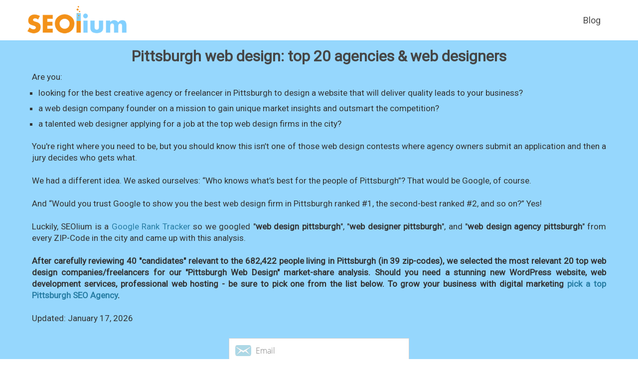

--- FILE ---
content_type: text/html; charset=UTF-8
request_url: https://www.seolium.com/blog/best-20-web-design-agencies-in-pittsburgh/
body_size: 20563
content:
<!DOCTYPE html PUBLIC "-//W3C//DTD XHTML 1.0 Transitional//EN" "http://www.w3.org/TR/xhtml1/DTD/xhtml1-transitional.dtd">
<html xmlns="http://www.w3.org/1999/xhtml">
<head>
<!-- Global site tag (gtag.js) - Google Analytics -->
<script async src="https://www.googletagmanager.com/gtag/js?id=UA-11804041-7"></script>
<script>
  window.dataLayer = window.dataLayer || [];
  function gtag(){dataLayer.push(arguments);}
  gtag('js', new Date());
  gtag('config', 'UA-11804041-7', {'custom_map': {'dimension1': 'UserEmail'}});
  gtag('event', 'SetEmail', {'UserEmail': 'GuestVisitor'});	
</script>
<style>
	#item .banner p {font-family: 'OS';}
	
@font-face {
  font-family: 'OS';
  font-style: normal;
  font-weight: bold;
  src: url(https://www.seolium.com/fonts/OpenSansHebrew-Bold.woff2) format('woff2');
  unicode-range: U+0000-00FF, U+0131, U+0152-0153, U+02BB-02BC, U+02C6, U+02DA, U+02DC, U+2000-206F, U+2074, U+20AC, U+2122, U+2191, U+2193, U+2212, U+2215, U+FEFF, U+FFFD;
}
@font-face {
  font-family: 'Roboto';
  font-style: normal;
  font-weight: 400;
  src: url(https://www.seolium.com/fonts/roboto.woff2) format('woff2');
  unicode-range: U+0000-00FF, U+0131, U+0152-0153, U+02BB-02BC, U+02C6, U+02DA, U+02DC, U+2000-206F, U+2074, U+20AC, U+2122, U+2191, U+2193, U+2212, U+2215, U+FEFF, U+FFFD;
}
</style>
<meta http-equiv="Content-Type" content="text/html; charset=utf-8" />
<meta name="referrer" content="unsafe-url"/>
<title>Pittsburgh Web Design: Top 20 creative agencies/web designers</title>
<meta name="description" content="The best and most creative 20 web design agencies & web designers in Pittsburgh that can help with a new WordPress website, web development, and web hosting." />
<link rel="canonical" href="https://www.seolium.com/blog/best-20-web-design-agencies-in-pittsburgh/" />
<meta property="og:type" content="website" />
<meta property="og:title" content="Pittsburgh Web Design: Top 20 creative agencies/web designers" />
<meta property="og:description" content="The best and most creative 20 web design agencies & web designers in Pittsburgh that can help with a new WordPress website, web development, and web hosting." />
<meta property="og:image" content="https://www.seolium.com/img/best/web-design-agencies/best-20-web-design-agencies-in-pittsburgh.png">
<meta property="og:image:width" content="1200" />
<meta property="og:image:height" content="630" />
<meta name="viewport" content="width=device-width, initial-scale=1, maximum-scale=1">
<link rel="stylesheet" href="https://www.seolium.com/css/bootstrap.min.css" type="text/css"/>
<link rel="stylesheet" href="https://www.seolium.com/css/newstyle.css" type="text/css" media="screen" />
<link rel="stylesheet" href="https://www.seolium.com/fonts/fonts.css" type="text/css">
<link rel="stylesheet" type="text/css" href="https://www.seolium.com/css/header.css">
<link rel="shortcut icon" type="image/x-icon" href="//seolium.com/favicon.ico">
<script type="text/javascript" src="https://www.seolium.com/js/jquery-2.1.4.min.js"></script>
<script type="text/javascript" src="https://www.seolium.com/js/all.js"></script>
<!-- Facebook Pixel Code -->
<script>
!function(f,b,e,v,n,t,s)
{if(f.fbq)return;n=f.fbq=function(){n.callMethod?
n.callMethod.apply(n,arguments):n.queue.push(arguments)};
if(!f._fbq)f._fbq=n;n.push=n;n.loaded=!0;n.version='2.0';
n.queue=[];t=b.createElement(e);t.async=!0;
t.src=v;s=b.getElementsByTagName(e)[0];
s.parentNode.insertBefore(t,s)}(window, document,'script',
'https://connect.facebook.net/en_US/fbevents.js');
fbq('init', '1920740531582977');
fbq('track', 'PageView');
</script>
<noscript><img height="1" width="1" style="display:none"
src="https://www.facebook.com/tr?id=1920740531582977&ev=PageView&noscript=1"
/></noscript>
<!-- End Facebook Pixel Code -->
<link rel='stylesheet' id='wp-block-library-css' href='https://www.seolium.com/wp-includes/css/dist/block-library/style.min.css?ver=6.2.1' type='text/css' media='all' />
<link rel='stylesheet' id='classic-theme-styles-css' href='https://www.seolium.com/wp-includes/css/classic-themes.min.css?ver=6.2.1' type='text/css' media='all' />
<style id='global-styles-inline-css' type='text/css'>
body{--wp--preset--color--black: #000000;--wp--preset--color--cyan-bluish-gray: #abb8c3;--wp--preset--color--white: #ffffff;--wp--preset--color--pale-pink: #f78da7;--wp--preset--color--vivid-red: #cf2e2e;--wp--preset--color--luminous-vivid-orange: #ff6900;--wp--preset--color--luminous-vivid-amber: #fcb900;--wp--preset--color--light-green-cyan: #7bdcb5;--wp--preset--color--vivid-green-cyan: #00d084;--wp--preset--color--pale-cyan-blue: #8ed1fc;--wp--preset--color--vivid-cyan-blue: #0693e3;--wp--preset--color--vivid-purple: #9b51e0;--wp--preset--gradient--vivid-cyan-blue-to-vivid-purple: linear-gradient(135deg,rgba(6,147,227,1) 0%,rgb(155,81,224) 100%);--wp--preset--gradient--light-green-cyan-to-vivid-green-cyan: linear-gradient(135deg,rgb(122,220,180) 0%,rgb(0,208,130) 100%);--wp--preset--gradient--luminous-vivid-amber-to-luminous-vivid-orange: linear-gradient(135deg,rgba(252,185,0,1) 0%,rgba(255,105,0,1) 100%);--wp--preset--gradient--luminous-vivid-orange-to-vivid-red: linear-gradient(135deg,rgba(255,105,0,1) 0%,rgb(207,46,46) 100%);--wp--preset--gradient--very-light-gray-to-cyan-bluish-gray: linear-gradient(135deg,rgb(238,238,238) 0%,rgb(169,184,195) 100%);--wp--preset--gradient--cool-to-warm-spectrum: linear-gradient(135deg,rgb(74,234,220) 0%,rgb(151,120,209) 20%,rgb(207,42,186) 40%,rgb(238,44,130) 60%,rgb(251,105,98) 80%,rgb(254,248,76) 100%);--wp--preset--gradient--blush-light-purple: linear-gradient(135deg,rgb(255,206,236) 0%,rgb(152,150,240) 100%);--wp--preset--gradient--blush-bordeaux: linear-gradient(135deg,rgb(254,205,165) 0%,rgb(254,45,45) 50%,rgb(107,0,62) 100%);--wp--preset--gradient--luminous-dusk: linear-gradient(135deg,rgb(255,203,112) 0%,rgb(199,81,192) 50%,rgb(65,88,208) 100%);--wp--preset--gradient--pale-ocean: linear-gradient(135deg,rgb(255,245,203) 0%,rgb(182,227,212) 50%,rgb(51,167,181) 100%);--wp--preset--gradient--electric-grass: linear-gradient(135deg,rgb(202,248,128) 0%,rgb(113,206,126) 100%);--wp--preset--gradient--midnight: linear-gradient(135deg,rgb(2,3,129) 0%,rgb(40,116,252) 100%);--wp--preset--duotone--dark-grayscale: url('#wp-duotone-dark-grayscale');--wp--preset--duotone--grayscale: url('#wp-duotone-grayscale');--wp--preset--duotone--purple-yellow: url('#wp-duotone-purple-yellow');--wp--preset--duotone--blue-red: url('#wp-duotone-blue-red');--wp--preset--duotone--midnight: url('#wp-duotone-midnight');--wp--preset--duotone--magenta-yellow: url('#wp-duotone-magenta-yellow');--wp--preset--duotone--purple-green: url('#wp-duotone-purple-green');--wp--preset--duotone--blue-orange: url('#wp-duotone-blue-orange');--wp--preset--font-size--small: 13px;--wp--preset--font-size--medium: 20px;--wp--preset--font-size--large: 36px;--wp--preset--font-size--x-large: 42px;--wp--preset--spacing--20: 0.44rem;--wp--preset--spacing--30: 0.67rem;--wp--preset--spacing--40: 1rem;--wp--preset--spacing--50: 1.5rem;--wp--preset--spacing--60: 2.25rem;--wp--preset--spacing--70: 3.38rem;--wp--preset--spacing--80: 5.06rem;--wp--preset--shadow--natural: 6px 6px 9px rgba(0, 0, 0, 0.2);--wp--preset--shadow--deep: 12px 12px 50px rgba(0, 0, 0, 0.4);--wp--preset--shadow--sharp: 6px 6px 0px rgba(0, 0, 0, 0.2);--wp--preset--shadow--outlined: 6px 6px 0px -3px rgba(255, 255, 255, 1), 6px 6px rgba(0, 0, 0, 1);--wp--preset--shadow--crisp: 6px 6px 0px rgba(0, 0, 0, 1);}:where(.is-layout-flex){gap: 0.5em;}body .is-layout-flow > .alignleft{float: left;margin-inline-start: 0;margin-inline-end: 2em;}body .is-layout-flow > .alignright{float: right;margin-inline-start: 2em;margin-inline-end: 0;}body .is-layout-flow > .aligncenter{margin-left: auto !important;margin-right: auto !important;}body .is-layout-constrained > .alignleft{float: left;margin-inline-start: 0;margin-inline-end: 2em;}body .is-layout-constrained > .alignright{float: right;margin-inline-start: 2em;margin-inline-end: 0;}body .is-layout-constrained > .aligncenter{margin-left: auto !important;margin-right: auto !important;}body .is-layout-constrained > :where(:not(.alignleft):not(.alignright):not(.alignfull)){max-width: var(--wp--style--global--content-size);margin-left: auto !important;margin-right: auto !important;}body .is-layout-constrained > .alignwide{max-width: var(--wp--style--global--wide-size);}body .is-layout-flex{display: flex;}body .is-layout-flex{flex-wrap: wrap;align-items: center;}body .is-layout-flex > *{margin: 0;}:where(.wp-block-columns.is-layout-flex){gap: 2em;}.has-black-color{color: var(--wp--preset--color--black) !important;}.has-cyan-bluish-gray-color{color: var(--wp--preset--color--cyan-bluish-gray) !important;}.has-white-color{color: var(--wp--preset--color--white) !important;}.has-pale-pink-color{color: var(--wp--preset--color--pale-pink) !important;}.has-vivid-red-color{color: var(--wp--preset--color--vivid-red) !important;}.has-luminous-vivid-orange-color{color: var(--wp--preset--color--luminous-vivid-orange) !important;}.has-luminous-vivid-amber-color{color: var(--wp--preset--color--luminous-vivid-amber) !important;}.has-light-green-cyan-color{color: var(--wp--preset--color--light-green-cyan) !important;}.has-vivid-green-cyan-color{color: var(--wp--preset--color--vivid-green-cyan) !important;}.has-pale-cyan-blue-color{color: var(--wp--preset--color--pale-cyan-blue) !important;}.has-vivid-cyan-blue-color{color: var(--wp--preset--color--vivid-cyan-blue) !important;}.has-vivid-purple-color{color: var(--wp--preset--color--vivid-purple) !important;}.has-black-background-color{background-color: var(--wp--preset--color--black) !important;}.has-cyan-bluish-gray-background-color{background-color: var(--wp--preset--color--cyan-bluish-gray) !important;}.has-white-background-color{background-color: var(--wp--preset--color--white) !important;}.has-pale-pink-background-color{background-color: var(--wp--preset--color--pale-pink) !important;}.has-vivid-red-background-color{background-color: var(--wp--preset--color--vivid-red) !important;}.has-luminous-vivid-orange-background-color{background-color: var(--wp--preset--color--luminous-vivid-orange) !important;}.has-luminous-vivid-amber-background-color{background-color: var(--wp--preset--color--luminous-vivid-amber) !important;}.has-light-green-cyan-background-color{background-color: var(--wp--preset--color--light-green-cyan) !important;}.has-vivid-green-cyan-background-color{background-color: var(--wp--preset--color--vivid-green-cyan) !important;}.has-pale-cyan-blue-background-color{background-color: var(--wp--preset--color--pale-cyan-blue) !important;}.has-vivid-cyan-blue-background-color{background-color: var(--wp--preset--color--vivid-cyan-blue) !important;}.has-vivid-purple-background-color{background-color: var(--wp--preset--color--vivid-purple) !important;}.has-black-border-color{border-color: var(--wp--preset--color--black) !important;}.has-cyan-bluish-gray-border-color{border-color: var(--wp--preset--color--cyan-bluish-gray) !important;}.has-white-border-color{border-color: var(--wp--preset--color--white) !important;}.has-pale-pink-border-color{border-color: var(--wp--preset--color--pale-pink) !important;}.has-vivid-red-border-color{border-color: var(--wp--preset--color--vivid-red) !important;}.has-luminous-vivid-orange-border-color{border-color: var(--wp--preset--color--luminous-vivid-orange) !important;}.has-luminous-vivid-amber-border-color{border-color: var(--wp--preset--color--luminous-vivid-amber) !important;}.has-light-green-cyan-border-color{border-color: var(--wp--preset--color--light-green-cyan) !important;}.has-vivid-green-cyan-border-color{border-color: var(--wp--preset--color--vivid-green-cyan) !important;}.has-pale-cyan-blue-border-color{border-color: var(--wp--preset--color--pale-cyan-blue) !important;}.has-vivid-cyan-blue-border-color{border-color: var(--wp--preset--color--vivid-cyan-blue) !important;}.has-vivid-purple-border-color{border-color: var(--wp--preset--color--vivid-purple) !important;}.has-vivid-cyan-blue-to-vivid-purple-gradient-background{background: var(--wp--preset--gradient--vivid-cyan-blue-to-vivid-purple) !important;}.has-light-green-cyan-to-vivid-green-cyan-gradient-background{background: var(--wp--preset--gradient--light-green-cyan-to-vivid-green-cyan) !important;}.has-luminous-vivid-amber-to-luminous-vivid-orange-gradient-background{background: var(--wp--preset--gradient--luminous-vivid-amber-to-luminous-vivid-orange) !important;}.has-luminous-vivid-orange-to-vivid-red-gradient-background{background: var(--wp--preset--gradient--luminous-vivid-orange-to-vivid-red) !important;}.has-very-light-gray-to-cyan-bluish-gray-gradient-background{background: var(--wp--preset--gradient--very-light-gray-to-cyan-bluish-gray) !important;}.has-cool-to-warm-spectrum-gradient-background{background: var(--wp--preset--gradient--cool-to-warm-spectrum) !important;}.has-blush-light-purple-gradient-background{background: var(--wp--preset--gradient--blush-light-purple) !important;}.has-blush-bordeaux-gradient-background{background: var(--wp--preset--gradient--blush-bordeaux) !important;}.has-luminous-dusk-gradient-background{background: var(--wp--preset--gradient--luminous-dusk) !important;}.has-pale-ocean-gradient-background{background: var(--wp--preset--gradient--pale-ocean) !important;}.has-electric-grass-gradient-background{background: var(--wp--preset--gradient--electric-grass) !important;}.has-midnight-gradient-background{background: var(--wp--preset--gradient--midnight) !important;}.has-small-font-size{font-size: var(--wp--preset--font-size--small) !important;}.has-medium-font-size{font-size: var(--wp--preset--font-size--medium) !important;}.has-large-font-size{font-size: var(--wp--preset--font-size--large) !important;}.has-x-large-font-size{font-size: var(--wp--preset--font-size--x-large) !important;}
.wp-block-navigation a:where(:not(.wp-element-button)){color: inherit;}
:where(.wp-block-columns.is-layout-flex){gap: 2em;}
.wp-block-pullquote{font-size: 1.5em;line-height: 1.6;}
</style>
<link rel='stylesheet' id='contact-form-7-css' href='https://www.seolium.com/wp-content/plugins/contact-form-7/includes/css/styles.css?ver=5.7.6' type='text/css' media='all' />
</head>
<body>
 <!--Main Container-->
 <div class="maincontainer">
 				
 	<div class="header">
    	<div class="hwrap cf">
        	<div class="logo"><a href="/"><img alt="" src="https://www.seolium.com/img/newlogo.png" /></a></div>
            <div class="hright cf">
            	<div class="hmenu">
                	<ul>
                        <li><a href="https://www.seolium.com/blog/">Blog</a></li>
                    </ul>
                    <div class="clr"></div>
                </div>
			</div>
        </div>
    </div><link rel="stylesheet" href="https://www.seolium.com/wp-content/themes/SEOlium/style.css">
<link rel="stylesheet" href="https://fonts.googleapis.com/css?family=Roboto">
<link rel="stylesheet" href="https://cdn.datatables.net/1.10.22/css/jquery.dataTables.min.css">
<link rel="stylesheet" href="https://www.seolium.com/css/landing.css">
<link rel="stylesheet" href="https://www.seolium.com/css/newstyle.css">
<link rel="stylesheet" href="https://cdn.jsdelivr.net/npm/malihu-custom-scrollbar-plugin@3.1.5/jquery.mCustomScrollbar.css" />
<style>
	.seoliumScrollbar .mCustomScrollBox {transform:rotateX(180deg);}
	.seoliumScrollbar .mCSB_container {transform:rotateX(180deg);}
	.seoliumScrollbar .mCS-light-thick.mCSB_scrollTools .mCSB_dragger .mCSB_dragger_bar, .seoliumScrollbar .mCS-dark-thick.mCSB_scrollTools .mCSB_dragger .mCSB_dragger_bar {background-color:#f3922d;}
	.seoliumScrollbar .mCS-light-thick.mCSB_scrollTools .mCSB_buttonLeft {border-radius:8px;width:16px;background-color:orange;background-position:-23px -40px;opacity:1;}
	.seoliumScrollbar .mCS-light-thick.mCSB_scrollTools .mCSB_buttonRight {border-radius:8px;width:16px;background-color:orange;background-position:-21px -56px;opacity:1;}
	.seoliumScrollbar .mCS-light-thick.mCSB_scrollTools .mCSB_draggerRail, .seoliumScrollbar .mCS-dark-thick.mCSB_scrollTools .mCSB_draggerRail {background-color:gainsboro;}
</style><style>
	.walloftext .grayyellowsquare {margin-left:35px;margin-right:35px;margin-top:0;border-left:5px solid #fb9f5d;background-color:#dfe3e4;padding:15px 30px;text-align:left;font-size:17px;}
	.walloftext .grayyellowsquare li {list-style-position: inside; padding-left: 20px;}
	
	@media only screen and (max-width: 1200px) {
		.walloftext .grayyellowsquare {margin:0;}
	}	
	
	@media only screen and (max-width: 375px) {
		.walloftext .grayyellowsquare {padding:10px 10px;}
	}	
</style><style>
	.fw {width:1200px;}
	.walloftext {font-size: 17px;width: 1200px;margin: auto;background-color: #f6f6f6;padding: 10px 20px;color:rgb(51,51,51);}	
	.yellowstrap {background: #f7da4f;font-size: calc(14px + 0.2vw);width: fit-content;margin-top: 15px;margin-bottom: 3px;padding: 0 5px;}
	.wolke {background:url(https://www.seolium.com/img/features-bg.jpg);background-size:cover;}
	.title1 {padding:10px 2%;}
	.ttitle2 {font-size: calc(16px + 0.2vw);margin-top: 0;margin-bottom: 0;padding-right: 20px;}
	.ttitle2wrapper {margin: 10px 0;}
	.chooseArea {text-align:center;}
	.chooseAreaTitle {font-size: calc(14px + 0.2vw);color:rgb(51,51,51);padding-bottom:20px;}
	#packageArea, .blueDiv {background-color:#ebf8fe;border:1px solid #bae6fd;padding:20px 50px;border-radius:15px;margin:10px auto;width:1200px;}
    #packageArea .dropdown {float:none;overflow:visible;display:inline-block !important;margin: 0 20px;}
	#packageArea .dropdown-menu {overflow-y:scroll;max-height:500px;width:220px;background-color:lightyellow;}
	#packageArea .dropdown-menu>li>a:hover {background-color:#bbbb3c;color:white;}
	#packageArea .seoliumButton {width:220px; padding:10px 0;margin-bottom:10px;background-color:#f7931e;color:white;border:none;font-weight:bold;font-size:15px;}
	#packageArea .seoliumButton:hover,.seoliumButton:active,.seoliumButton:focus {background-color:#de841c;color:white;outline:none;border:none;}
	table.dataTable.besttable {color:rgb(51,51,51);}
	table.dataTable#besttable thead th:first-child {padding:10px 0;}
    table.dataTable#bestinusa tbody td:first-child {padding:8px 0;}
	table.dataTable.besttable tbody td:nth-child(2) {word-break: break-all; min-width: 150px;}
	table.dataTable.besttable thead th { padding: 10px 5px;}
    table.dataTable.besttable thead .sorting, table.dataTable.besttable thead .sorting_desc, table.dataTable.besttable thead .sorting_asc{background-image:none;}
	.rankCheckerPopover {height: 18px;width: 18px;background-color: #f2ce8d;border-radius: 50%;color: #fff;border: none;font-size: 18px;padding-left: 0;line-height: 18px;margin-left: 0;}
	.popover {opacity:1;padding:10px;color:rgb(51,51,51);width:400px;max-width:400px;}
	.popover .popover-title {background-color: #EEF5F9;border-bottom: none;font-weight: 400;font-size: 16px;padding: 15px 10px;}
	.tabletip {font-size:12px;color:rgb(51,51,51);}
	tbody > tr > td > img {vertical-align:middle;}
	#item .tryforfreewrapper .bansub input {background-color:#f7931e;}
	#item .tryforfreewrapper .bansub input:hover {background-color:#de841c;}
	#item p {padding-left:2%;padding-right:2%;}
	.theader {margin-bottom:20px;}
	.theader .tryforfreewrapper {padding:5px;}
	#bestinusa tr:first-child th:nth-child(2) {padding-left:36px;}
	
	@media only screen and (max-width: 1200px) {
		.fw {width:100%;}
   		#packageArea, .blueDiv {width:calc(100% - 10px);padding:5px;margin:10px 5px;}
		.chooseArea {padding-top:5px;}
		.walloftext {width:100%;padding:10px;}
		#bestinusawrapper {display:inline-block;max-width:100%;overflow-x:scroll;}
	}
	
	@media only screen and (max-width: 800px) {
		.ttitle2 {width:auto;}
	}
	
	@media only screen and (max-width: 768px) {
		.popover {width:auto;max-width:80%;}
		.tabletip {position:static;}
		#bestinusa tbody {font-size:calc(10px + 0.6vw);}
	}
	
	@media only screen and (max-width: 425px) {	
		#packageArea .dropdown {width:100%;margin:0;}
		#packageArea .dropdown .seoliumButton {width:100%;}

	}
		
	@media only screen and (max-width: 375px) {
		.walloftext .grayyellowsquare ul {margin:15px;}
		.walloftext .grayyellowsquare li {margin-top:15px !important;}
	}
}
</style><script src="https://cdn.datatables.net/1.10.22/js/jquery.dataTables.min.js"></script>
<script src="//cdn.datatables.net/plug-ins/1.10.21/sorting/any-number.js"></script>	
<script src="https://cdnjs.cloudflare.com/ajax/libs/popper.js/1.14.7/umd/popper.min.js"></script>
<script src="https://stackpath.bootstrapcdn.com/bootstrap/4.3.1/js/bootstrap.min.js"></script>
<script src="https://cdn.jsdelivr.net/npm/malihu-custom-scrollbar-plugin@3.1.5/jquery.mCustomScrollbar.concat.min.js"></script>
<div id="item">
<div class="theaderwrapper">
<div class="theader fw">
<div class="title1"><center>Pittsburgh web design: top 20 agencies & web designers</center></div>
<p style="font-size: 17px;">Are you:</p>
<ul style="font-size: 17px; margin-left:37px;">
	<li>looking for the best creative agency or freelancer in Pittsburgh to design a website that will deliver quality leads to your business?</li>
	<li>a web design company founder on a mission to gain unique market insights and outsmart the competition?</li>
	<li>a talented web designer applying for a job at the top web design firms in the city?</li>
</ul>
<p style="font-size: 17px;"><br>You're right where you need to be, but you should know this isn’t one of those web design contests where agency owners submit an application and then a jury decides who gets what.<br><br>We had a different idea. We asked ourselves: “Who knows what’s best for the people of Pittsburgh”? That would be Google, of course.<br><br>And “Would you trust Google to show you the best web design firm in Pittsburgh ranked #1, the second-best ranked #2, and so on?” Yes!<br><br>Luckily, SEOlium is a <a title="Only the best Google rank tracking tool!" href="https://www.seolium.com/">Google Rank Tracker</a> so we googled "<b>web design pittsburgh</b>", "<b>web designer pittsburgh</b>", and "<b>web design agency pittsburgh</b>" from every ZIP-Code in the city and came up with this analysis.<br><br><b>After carefully reviewing 40 "candidates" relevant to the 682,422 people living in Pittsburgh (in
39 zip-codes), we selected the most relevant 20 top web design companies/freelancers for our "Pittsburgh Web Design" market-share analysis. Should you need a stunning new WordPress website, web development services, professional web hosting - be sure to pick one from the list below. To grow your business with digital marketing <a href="https://www.seolium.com/blog/best-
12-seo-agencies-in-
pittsburgh/">pick a top 
Pittsburgh SEO Agency</a>.</b>
 <br><br>Updated: January 17, 2026<br>
<br>
<div class='tryforfreewrapper'>
<style>
	.tryforfree {background-color:transparent;margin-top:0;width:377px;margin-left:auto;margin-right:auto;}
	.tryforfree .bansub {margin-top:20px;width:100%;float:none;position:relative;}
	.tryforfree .bansub .ajax-loader {position:absolute;right:-24px;margin:0;}
	.tryforfree .bansub {margin-top:7px;}
	.tryforfree .bansub .tryforfreeemailbutton {padding:5px;border:none;font-size:20px;display:inline-block;}
	.tryforfree .banfield {padding-bottom:0;width: 100%;float: none;}
	.tryforfree .banfield .tryforfreeemail {color:black;border:1px solid lightgray;outline:none;background:url(https://www.seolium.com/img/blueemail.png) no-repeat 12px center white;}
	.wpcf7 form.sent .wpcf7-response-output {padding:0;margin-top:10px;text-align:center;}
	.wpcf7 .ajax-loader {display:inline;}
	
	@media only screen and (max-width: 425px) {
		.tryforfree {width:100%;}
	}
</style>
<div class="wpcf7 no-js" id="wpcf7-f12239-o1" lang="en-US" dir="ltr">
<div class="screen-reader-response"><p role="status" aria-live="polite" aria-atomic="true"></p> <ul></ul></div>
<form action="/blog/best-20-web-design-agencies-in-pittsburgh/#wpcf7-f12239-o1" method="post" class="wpcf7-form init" aria-label="Contact form" novalidate="novalidate" data-status="init">
<div style="display: none;">
<input type="hidden" name="_wpcf7" value="12239" />
<input type="hidden" name="_wpcf7_version" value="5.7.6" />
<input type="hidden" name="_wpcf7_locale" value="en_US" />
<input type="hidden" name="_wpcf7_unit_tag" value="wpcf7-f12239-o1" />
<input type="hidden" name="_wpcf7_container_post" value="0" />
<input type="hidden" name="_wpcf7_posted_data_hash" value="" />
</div>
<div class="tryforfree">
	<div class="banfield">
		<p><span class="wpcf7-form-control-wrap" data-name="your-email"><input size="40" class="wpcf7-form-control wpcf7-text wpcf7-email wpcf7-validates-as-required wpcf7-validates-as-email tryforfreeemail" aria-required="true" aria-invalid="false" placeholder="Email" value="" type="email" name="your-email" /></span>
		</p>
	</div>
	<div class="bansub">
		<p><input class="wpcf7-form-control has-spinner wpcf7-submit tryforfreeemailbutton" type="submit" value="Send Me Updates on This Study" />
		</p>
	</div>
</div><p style="display: none !important;"><label>&#916;<textarea name="_wpcf7_ak_hp_textarea" cols="45" rows="8" maxlength="100"></textarea></label><input type="hidden" id="ak_js_1" name="_wpcf7_ak_js" value="90"/><script>document.getElementById( "ak_js_1" ).setAttribute( "value", ( new Date() ).getTime() );</script></p><div class="wpcf7-response-output" aria-hidden="true"></div>
</form>
</div>
</div>	
</p>
</div>
<div class="tsubheaderwrapper">
<div class="fw">
<div class="tsubheader"><a href="https://www.seolium.com/">Home</a>
<span class="tsubheaderarrow"> → </span>
<a href="https://www.seolium.com/blog/">Blog</a>
<span class="tsubheaderarrow"> → </span>
<span class="tsubheadercurrent">Top 20 web design firms & web designers in Pittsburgh</span></div>
</div>
</div>
</div>
<div id="packageArea" class="blueDiv">
    <div class="chooseArea">
		<div class="chooseAreaTitle">
			Changed your mind?
		</div>
		<div class="dropdown seoliumDropdown locationWidth">
			<button class="btn btn-default dropdown-toggle seoliumButton" id="stateMenu" type="button" data-toggle="dropdown" aria-haspopup="true" aria-expanded="true">
				<span class="dropdownValue">
					State
				</span>
				<span class="caret">
				</span>
			</button>
			<ul class="dropdown-menu" aria-labelledby="stateMenu" id="stateList">
				<li><a href='https://www.seolium.com/blog/best-147-web-design-agencies-in-usa/'>United States</a></li><li><a href='https://www.seolium.com/blog/best-133-web-design-agencies-in-alabama/'>Alabama</a></li><li><a href='https://www.seolium.com/blog/best-102-web-design-agencies-in-alaska/'>Alaska</a></li><li><a href='https://www.seolium.com/blog/best-133-web-design-agencies-in-arizona/'>Arizona</a></li><li><a href='https://www.seolium.com/blog/best-133-web-design-agencies-in-arkansas/'>Arkansas</a></li><li><a href='https://www.seolium.com/blog/best-133-web-design-agencies-in-california/'>California</a></li><li><a href='https://www.seolium.com/blog/best-133-web-design-agencies-in-colorado/'>Colorado</a></li><li><a href='https://www.seolium.com/blog/best-133-web-design-agencies-in-connecticut/'>Connecticut</a></li><li><a href='https://www.seolium.com/blog/best-112-web-design-agencies-in-delaware/'>Delaware</a></li><li><a href='https://www.seolium.com/blog/best-133-web-design-agencies-in-florida/'>Florida</a></li><li><a href='https://www.seolium.com/blog/best-133-web-design-agencies-in-georgia/'>Georgia</a></li><li><a href='https://www.seolium.com/blog/best-83-web-design-agencies-in-hawaii/'>Hawaii</a></li><li><a href='https://www.seolium.com/blog/best-133-web-design-agencies-in-idaho/'>Idaho</a></li><li><a href='https://www.seolium.com/blog/best-133-web-design-agencies-in-illinois/'>Illinois</a></li><li><a href='https://www.seolium.com/blog/best-133-web-design-agencies-in-indiana/'>Indiana</a></li><li><a href='https://www.seolium.com/blog/best-133-web-design-agencies-in-iowa/'>Iowa</a></li><li><a href='https://www.seolium.com/blog/best-133-web-design-agencies-in-kansas/'>Kansas</a></li><li><a href='https://www.seolium.com/blog/best-133-web-design-agencies-in-kentucky/'>Kentucky</a></li><li><a href='https://www.seolium.com/blog/best-133-web-design-agencies-in-louisiana/'>Louisiana</a></li><li><a href='https://www.seolium.com/blog/best-133-web-design-agencies-in-maine/'>Maine</a></li><li><a href='https://www.seolium.com/blog/best-133-web-design-agencies-in-maryland/'>Maryland</a></li><li><a href='https://www.seolium.com/blog/best-133-web-design-agencies-in-massachusetts/'>Massachusetts</a></li><li><a href='https://www.seolium.com/blog/best-133-web-design-agencies-in-michigan/'>Michigan</a></li><li><a href='https://www.seolium.com/blog/best-133-web-design-agencies-in-minnesota/'>Minnesota</a></li><li><a href='https://www.seolium.com/blog/best-133-web-design-agencies-in-mississippi/'>Mississippi</a></li><li><a href='https://www.seolium.com/blog/best-133-web-design-agencies-in-missouri/'>Missouri</a></li><li><a href='https://www.seolium.com/blog/best-133-web-design-agencies-in-montana/'>Montana</a></li><li><a href='https://www.seolium.com/blog/best-133-web-design-agencies-in-nebraska/'>Nebraska</a></li><li><a href='https://www.seolium.com/blog/best-78-web-design-agencies-in-nevada/'>Nevada</a></li><li><a href='https://www.seolium.com/blog/best-133-web-design-agencies-in-new-hampshire/'>New Hampshire</a></li><li><a href='https://www.seolium.com/blog/best-133-web-design-agencies-in-new-jersey/'>New Jersey</a></li><li><a href='https://www.seolium.com/blog/best-133-web-design-agencies-in-new-mexico/'>New Mexico</a></li><li><a href='https://www.seolium.com/blog/best-133-web-design-agencies-in-new-york/'>New York</a></li><li><a href='https://www.seolium.com/blog/best-133-web-design-agencies-in-north-carolina/'>North Carolina</a></li><li><a href='https://www.seolium.com/blog/best-133-web-design-agencies-in-north-dakota/'>North Dakota</a></li><li><a href='https://www.seolium.com/blog/best-133-web-design-agencies-in-ohio/'>Ohio</a></li><li><a href='https://www.seolium.com/blog/best-133-web-design-agencies-in-oklahoma/'>Oklahoma</a></li><li><a href='https://www.seolium.com/blog/best-133-web-design-agencies-in-oregon/'>Oregon</a></li><li><a href='https://www.seolium.com/blog/best-133-web-design-agencies-in-pennsylvania/'>Pennsylvania</a></li><li><a href='https://www.seolium.com/blog/best-133-web-design-agencies-in-rhode-island/'>Rhode Island</a></li><li><a href='https://www.seolium.com/blog/best-133-web-design-agencies-in-south-carolina/'>South Carolina</a></li><li><a href='https://www.seolium.com/blog/best-133-web-design-agencies-in-south-dakota/'>South Dakota</a></li><li><a href='https://www.seolium.com/blog/best-133-web-design-agencies-in-tennessee/'>Tennessee</a></li><li><a href='https://www.seolium.com/blog/best-133-web-design-agencies-in-texas/'>Texas</a></li><li><a href='https://www.seolium.com/blog/best-133-web-design-agencies-in-utah/'>Utah</a></li><li><a href='https://www.seolium.com/blog/best-133-web-design-agencies-in-vermont/'>Vermont</a></li><li><a href='https://www.seolium.com/blog/best-133-web-design-agencies-in-virginia/'>Virginia</a></li><li><a href='https://www.seolium.com/blog/best-133-web-design-agencies-in-washington/'>Washington</a></li><li><a href='https://www.seolium.com/blog/best-133-web-design-agencies-in-west-virginia/'>West Virginia</a></li><li><a href='https://www.seolium.com/blog/best-133-web-design-agencies-in-wisconsin/'>Wisconsin</a></li><li><a href='https://www.seolium.com/blog/best-133-web-design-agencies-in-wyoming/'>Wyoming</a></li>		</ul>
        </div>
        <div class="dropdown seoliumDropdown locationWidth">
			<button class="btn btn-default dropdown-toggle seoliumButton" id="cityMenu" type="button" data-toggle="dropdown" aria-haspopup="true" aria-expanded="true">
				<span class="dropdownValue">
					City
				</span>
				<span class="caret">
				</span>
			</button>
            <ul class="dropdown-menu" aria-labelledby="cityMenu" id="cityList">
				<li><a href='https://www.seolium.com/blog/best-13-web-design-agencies-in-abilene/'>Abilene</a></li><li><a href='https://www.seolium.com/blog/best-9-web-design-agencies-in-acworth/'>Acworth</a></li><li><a href='https://www.seolium.com/blog/best-13-web-design-agencies-in-akron/'>Akron</a></li><li><a href='https://www.seolium.com/blog/best-10-web-design-agencies-in-albany/'>Albany</a></li><li><a href='https://www.seolium.com/blog/best-14-web-design-agencies-in-albuquerque/'>Albuquerque</a></li><li><a href='https://www.seolium.com/blog/best-13-web-design-agencies-in-alexandria/'>Alexandria</a></li><li><a href='https://www.seolium.com/blog/best-13-web-design-agencies-in-allen/'>Allen</a></li><li><a href='https://www.seolium.com/blog/best-12-web-design-agencies-in-allentown/'>Allentown</a></li><li><a href='https://www.seolium.com/blog/best-9-web-design-agencies-in-alpharetta/'>Alpharetta</a></li><li><a href='https://www.seolium.com/blog/best-12-web-design-agencies-in-amarillo/'>Amarillo</a></li><li><a href='https://www.seolium.com/blog/best-13-web-design-agencies-in-anaheim/'>Anaheim</a></li><li><a href='https://www.seolium.com/blog/best-13-web-design-agencies-in-anchorage/'>Anchorage</a></li><li><a href='https://www.seolium.com/blog/best-5-web-design-agencies-in-anderson/'>Anderson</a></li><li><a href='https://www.seolium.com/blog/best-11-web-design-agencies-in-ann-arbor/'>Ann Arbor</a></li><li><a href='https://www.seolium.com/blog/best-13-web-design-agencies-in-annapolis/'>Annapolis</a></li><li><a href='https://www.seolium.com/blog/best-6-web-design-agencies-in-antioch/'>Antioch</a></li><li><a href='https://www.seolium.com/blog/best-5-web-design-agencies-in-apopka/'>Apopka</a></li><li><a href='https://www.seolium.com/blog/best-13-web-design-agencies-in-appleton/'>Appleton</a></li><li><a href='https://www.seolium.com/blog/best-21-web-design-agencies-in-arlington/'>Arlington</a></li><li><a href='https://www.seolium.com/blog/best-10-web-design-agencies-in-arvada/'>Arvada</a></li><li><a href='https://www.seolium.com/blog/best-9-web-design-agencies-in-ashburn/'>Ashburn</a></li><li><a href='https://www.seolium.com/blog/best-17-web-design-agencies-in-asheville/'>Asheville</a></li><li><a href='https://www.seolium.com/blog/best-6-web-design-agencies-in-astoria/'>Astoria</a></li><li><a href='https://www.seolium.com/blog/best-11-web-design-agencies-in-athens/'>Athens</a></li><li><a href='https://www.seolium.com/blog/best-19-web-design-agencies-in-atlanta/'>Atlanta</a></li><li><a href='https://www.seolium.com/blog/best-12-web-design-agencies-in-auburn/'>Auburn</a></li><li><a href='https://www.seolium.com/blog/best-8-web-design-agencies-in-augusta/'>Augusta</a></li><li><a href='https://www.seolium.com/blog/best-12-web-design-agencies-in-aurora/'>Aurora</a></li><li><a href='https://www.seolium.com/blog/best-18-web-design-agencies-in-austin/'>Austin</a></li><li><a href='https://www.seolium.com/blog/best-13-web-design-agencies-in-bakersfield/'>Bakersfield</a></li><li><a href='https://www.seolium.com/blog/best-8-web-design-agencies-in-ballwin/'>Ballwin</a></li><li><a href='https://www.seolium.com/blog/best-14-web-design-agencies-in-baltimore/'>Baltimore</a></li><li><a href='https://www.seolium.com/blog/best-14-web-design-agencies-in-baton-rouge/'>Baton Rouge</a></li><li><a href='https://www.seolium.com/blog/best-7-web-design-agencies-in-baytown/'>Baytown</a></li><li><a href='https://www.seolium.com/blog/best-10-web-design-agencies-in-beaumont/'>Beaumont</a></li><li><a href='https://www.seolium.com/blog/best-10-web-design-agencies-in-beaverton/'>Beaverton</a></li><li><a href='https://www.seolium.com/blog/best-5-web-design-agencies-in-bell-gardens/'>Bell Gardens</a></li><li><a href='https://www.seolium.com/blog/best-7-web-design-agencies-in-belleville/'>Belleville</a></li><li><a href='https://www.seolium.com/blog/best-8-web-design-agencies-in-bellevue/'>Bellevue</a></li><li><a href='https://www.seolium.com/blog/best-15-web-design-agencies-in-bellingham/'>Bellingham</a></li><li><a href='https://www.seolium.com/blog/best-12-web-design-agencies-in-bend/'>Bend</a></li><li><a href='https://www.seolium.com/blog/best-10-web-design-agencies-in-berkeley/'>Berkeley</a></li><li><a href='https://www.seolium.com/blog/best-12-web-design-agencies-in-bethlehem/'>Bethlehem</a></li><li><a href='https://www.seolium.com/blog/best-8-web-design-agencies-in-billings/'>Billings</a></li><li><a href='https://www.seolium.com/blog/best-9-web-design-agencies-in-birmingham/'>Birmingham</a></li><li><a href='https://www.seolium.com/blog/best-10-web-design-agencies-in-bloomington/'>Bloomington</a></li><li><a href='https://www.seolium.com/blog/best-16-web-design-agencies-in-boca-raton/'>Boca Raton</a></li><li><a href='https://www.seolium.com/blog/best-15-web-design-agencies-in-boise/'>Boise</a></li><li><a href='https://www.seolium.com/blog/best-18-web-design-agencies-in-boston/'>Boston</a></li><li><a href='https://www.seolium.com/blog/best-11-web-design-agencies-in-bothell/'>Bothell</a></li><li><a href='https://www.seolium.com/blog/best-9-web-design-agencies-in-boulder/'>Boulder</a></li><li><a href='https://www.seolium.com/blog/best-7-web-design-agencies-in-bowie/'>Bowie</a></li><li><a href='https://www.seolium.com/blog/best-10-web-design-agencies-in-bowling-green/'>Bowling Green</a></li><li><a href='https://www.seolium.com/blog/best-12-web-design-agencies-in-boynton-beach/'>Boynton Beach</a></li><li><a href='https://www.seolium.com/blog/best-12-web-design-agencies-in-bradenton/'>Bradenton</a></li><li><a href='https://www.seolium.com/blog/best-8-web-design-agencies-in-bridgeport/'>Bridgeport</a></li><li><a href='https://www.seolium.com/blog/best-3-web-design-agencies-in-brockton/'>Brockton</a></li><li><a href='https://www.seolium.com/blog/best-9-web-design-agencies-in-broken-arrow/'>Broken Arrow</a></li><li><a href='https://www.seolium.com/blog/best-15-web-design-agencies-in-bronx/'>Bronx</a></li><li><a href='https://www.seolium.com/blog/best-13-web-design-agencies-in-brooklyn/'>Brooklyn</a></li><li><a href='https://www.seolium.com/blog/best-8-web-design-agencies-in-broomfield/'>Broomfield</a></li><li><a href='https://www.seolium.com/blog/best-9-web-design-agencies-in-brownsville/'>Brownsville</a></li><li><a href='https://www.seolium.com/blog/best-8-web-design-agencies-in-bryan/'>Bryan</a></li><li><a href='https://www.seolium.com/blog/best-13-web-design-agencies-in-buffalo/'>Buffalo</a></li><li><a href='https://www.seolium.com/blog/best-15-web-design-agencies-in-buford/'>Buford</a></li><li><a href='https://www.seolium.com/blog/best-17-web-design-agencies-in-burbank/'>Burbank</a></li><li><a href='https://www.seolium.com/blog/best-12-web-design-agencies-in-cambridge/'>Cambridge</a></li><li><a href='https://www.seolium.com/blog/best-8-web-design-agencies-in-canton/'>Canton</a></li><li><a href='https://www.seolium.com/blog/best-10-web-design-agencies-in-cape-coral/'>Cape Coral</a></li><li><a href='https://www.seolium.com/blog/best-13-web-design-agencies-in-carlsbad/'>Carlsbad</a></li><li><a href='https://www.seolium.com/blog/best-11-web-design-agencies-in-carrollton/'>Carrollton</a></li><li><a href='https://www.seolium.com/blog/best-11-web-design-agencies-in-cary/'>Cary</a></li><li><a href='https://www.seolium.com/blog/best-12-web-design-agencies-in-cedar-rapids/'>Cedar Rapids</a></li><li><a href='https://www.seolium.com/blog/best-11-web-design-agencies-in-champaign/'>Champaign</a></li><li><a href='https://www.seolium.com/blog/best-9-web-design-agencies-in-chandler/'>Chandler</a></li><li><a href='https://www.seolium.com/blog/best-16-web-design-agencies-in-chapel-hill/'>Chapel Hill</a></li><li><a href='https://www.seolium.com/blog/best-20-web-design-agencies-in-charleston/'>Charleston</a></li><li><a href='https://www.seolium.com/blog/best-17-web-design-agencies-in-charlotte/'>Charlotte</a></li><li><a href='https://www.seolium.com/blog/best-11-web-design-agencies-in-charlottesville/'>Charlottesville</a></li><li><a href='https://www.seolium.com/blog/best-12-web-design-agencies-in-chattanooga/'>Chattanooga</a></li><li><a href='https://www.seolium.com/blog/best-14-web-design-agencies-in-chesapeake/'>Chesapeake</a></li><li><a href='https://www.seolium.com/blog/best-34-web-design-agencies-in-chicago/'>Chicago</a></li><li><a href='https://www.seolium.com/blog/best-8-web-design-agencies-in-chico/'>Chico</a></li><li><a href='https://www.seolium.com/blog/best-12-web-design-agencies-in-chino/'>Chino</a></li><li><a href='https://www.seolium.com/blog/best-13-web-design-agencies-in-chula-vista/'>Chula Vista</a></li><li><a href='https://www.seolium.com/blog/best-19-web-design-agencies-in-cincinnati/'>Cincinnati</a></li><li><a href='https://www.seolium.com/blog/best-6-web-design-agencies-in-clarksville/'>Clarksville</a></li><li><a href='https://www.seolium.com/blog/best-12-web-design-agencies-in-clearwater/'>Clearwater</a></li><li><a href='https://www.seolium.com/blog/best-9-web-design-agencies-in-clermont/'>Clermont</a></li><li><a href='https://www.seolium.com/blog/best-19-web-design-agencies-in-cleveland/'>Cleveland</a></li><li><a href='https://www.seolium.com/blog/best-8-web-design-agencies-in-clinton-township/'>Clinton Township</a></li><li><a href='https://www.seolium.com/blog/best-6-web-design-agencies-in-clovis/'>Clovis</a></li><li><a href='https://www.seolium.com/blog/best-10-web-design-agencies-in-college-station/'>College Station</a></li><li><a href='https://www.seolium.com/blog/best-18-web-design-agencies-in-colorado-springs/'>Colorado Springs</a></li><li><a href='https://www.seolium.com/blog/best-13-web-design-agencies-in-columbia/'>Columbia</a></li><li><a href='https://www.seolium.com/blog/best-16-web-design-agencies-in-columbus/'>Columbus</a></li><li><a href='https://www.seolium.com/blog/best-6-web-design-agencies-in-compton/'>Compton</a></li><li><a href='https://www.seolium.com/blog/best-11-web-design-agencies-in-concord/'>Concord</a></li><li><a href='https://www.seolium.com/blog/best-12-web-design-agencies-in-conroe/'>Conroe</a></li><li><a href='https://www.seolium.com/blog/best-12-web-design-agencies-in-coral-springs/'>Coral Springs</a></li><li><a href='https://www.seolium.com/blog/best-12-web-design-agencies-in-corona/'>Corona</a></li><li><a href='https://www.seolium.com/blog/best-12-web-design-agencies-in-corpus-christi/'>Corpus Christi</a></li><li><a href='https://www.seolium.com/blog/best-8-web-design-agencies-in-costa-mesa/'>Costa Mesa</a></li><li><a href='https://www.seolium.com/blog/best-9-web-design-agencies-in-covington/'>Covington</a></li><li><a href='https://www.seolium.com/blog/best-8-web-design-agencies-in-cumming/'>Cumming</a></li><li><a href='https://www.seolium.com/blog/best-9-web-design-agencies-in-cypress/'>Cypress</a></li><li><a href='https://www.seolium.com/blog/best-25-web-design-agencies-in-dallas/'>Dallas</a></li><li><a href='https://www.seolium.com/blog/best-6-web-design-agencies-in-daly-city/'>Daly City</a></li><li><a href='https://www.seolium.com/blog/best-10-web-design-agencies-in-davenport/'>Davenport</a></li><li><a href='https://www.seolium.com/blog/best-16-web-design-agencies-in-dayton/'>Dayton</a></li><li><a href='https://www.seolium.com/blog/best-12-web-design-agencies-in-daytona-beach/'>Daytona Beach</a></li><li><a href='https://www.seolium.com/blog/best-4-web-design-agencies-in-dearborn/'>Dearborn</a></li><li><a href='https://www.seolium.com/blog/best-13-web-design-agencies-in-decatur/'>Decatur</a></li><li><a href='https://www.seolium.com/blog/best-11-web-design-agencies-in-delray-beach/'>Delray Beach</a></li><li><a href='https://www.seolium.com/blog/best-3-web-design-agencies-in-deltona/'>Deltona</a></li><li><a href='https://www.seolium.com/blog/best-12-web-design-agencies-in-denton/'>Denton</a></li><li><a href='https://www.seolium.com/blog/best-25-web-design-agencies-in-denver/'>Denver</a></li><li><a href='https://www.seolium.com/blog/best-12-web-design-agencies-in-des-moines/'>Des Moines</a></li><li><a href='https://www.seolium.com/blog/best-11-web-design-agencies-in-detroit/'>Detroit</a></li><li><a href='https://www.seolium.com/blog/best-7-web-design-agencies-in-douglasville/'>Douglasville</a></li><li><a href='https://www.seolium.com/blog/best-8-web-design-agencies-in-downey/'>Downey</a></li><li><a href='https://www.seolium.com/blog/best-13-web-design-agencies-in-duluth/'>Duluth</a></li><li><a href='https://www.seolium.com/blog/best-10-web-design-agencies-in-durham/'>Durham</a></li><li><a href='https://www.seolium.com/blog/best-6-web-design-agencies-in-edinburg/'>Edinburg</a></li><li><a href='https://www.seolium.com/blog/best-10-web-design-agencies-in-edison/'>Edison</a></li><li><a href='https://www.seolium.com/blog/best-6-web-design-agencies-in-edmond/'>Edmond</a></li><li><a href='https://www.seolium.com/blog/best-10-web-design-agencies-in-el-cajon/'>El Cajon</a></li><li><a href='https://www.seolium.com/blog/best-4-web-design-agencies-in-el-monte/'>El Monte</a></li><li><a href='https://www.seolium.com/blog/best-15-web-design-agencies-in-el-paso/'>El Paso</a></li><li><a href='https://www.seolium.com/blog/best-14-web-design-agencies-in-elgin/'>Elgin</a></li><li><a href='https://www.seolium.com/blog/best-10-web-design-agencies-in-elizabeth/'>Elizabeth</a></li><li><a href='https://www.seolium.com/blog/best-15-web-design-agencies-in-elk-grove/'>Elk Grove</a></li><li><a href='https://www.seolium.com/blog/best-5-web-design-agencies-in-elkhart/'>Elkhart</a></li><li><a href='https://www.seolium.com/blog/best-11-web-design-agencies-in-elmhurst/'>Elmhurst</a></li><li><a href='https://www.seolium.com/blog/best-7-web-design-agencies-in-englewood/'>Englewood</a></li><li><a href='https://www.seolium.com/blog/best-9-web-design-agencies-in-erie/'>Erie</a></li><li><a href='https://www.seolium.com/blog/best-7-web-design-agencies-in-escondido/'>Escondido</a></li><li><a href='https://www.seolium.com/blog/best-15-web-design-agencies-in-eugene/'>Eugene</a></li><li><a href='https://www.seolium.com/blog/best-8-web-design-agencies-in-evansville/'>Evansville</a></li><li><a href='https://www.seolium.com/blog/best-12-web-design-agencies-in-everett/'>Everett</a></li><li><a href='https://www.seolium.com/blog/best-12-web-design-agencies-in-fairfax/'>Fairfax</a></li><li><a href='https://www.seolium.com/blog/best-13-web-design-agencies-in-fairfield/'>Fairfield</a></li><li><a href='https://www.seolium.com/blog/best-11-web-design-agencies-in-falls-church/'>Falls Church</a></li><li><a href='https://www.seolium.com/blog/best-11-web-design-agencies-in-fargo/'>Fargo</a></li><li><a href='https://www.seolium.com/blog/best-13-web-design-agencies-in-fayetteville/'>Fayetteville</a></li><li><a href='https://www.seolium.com/blog/best-7-web-design-agencies-in-federal-way/'>Federal Way</a></li><li><a href='https://www.seolium.com/blog/best-9-web-design-agencies-in-flint/'>Flint</a></li><li><a href='https://www.seolium.com/blog/best-5-web-design-agencies-in-florissant/'>Florissant</a></li><li><a href='https://www.seolium.com/blog/best-5-web-design-agencies-in-flushing/'>Flushing</a></li><li><a href='https://www.seolium.com/blog/best-7-web-design-agencies-in-fontana/'>Fontana</a></li><li><a href='https://www.seolium.com/blog/best-12-web-design-agencies-in-fort-collins/'>Fort Collins</a></li><li><a href='https://www.seolium.com/blog/best-18-web-design-agencies-in-fort-lauderdale/'>Fort Lauderdale</a></li><li><a href='https://www.seolium.com/blog/best-11-web-design-agencies-in-fort-mill/'>Fort Mill</a></li><li><a href='https://www.seolium.com/blog/best-15-web-design-agencies-in-fort-myers/'>Fort Myers</a></li><li><a href='https://www.seolium.com/blog/best-9-web-design-agencies-in-fort-pierce/'>Fort Pierce</a></li><li><a href='https://www.seolium.com/blog/best-11-web-design-agencies-in-fort-wayne/'>Fort Wayne</a></li><li><a href='https://www.seolium.com/blog/best-20-web-design-agencies-in-fort-worth/'>Fort Worth</a></li><li><a href='https://www.seolium.com/blog/best-9-web-design-agencies-in-franklin/'>Franklin</a></li><li><a href='https://www.seolium.com/blog/best-8-web-design-agencies-in-frederick/'>Frederick</a></li><li><a href='https://www.seolium.com/blog/best-11-web-design-agencies-in-fredericksburg/'>Fredericksburg</a></li><li><a href='https://www.seolium.com/blog/best-6-web-design-agencies-in-fremont/'>Fremont</a></li><li><a href='https://www.seolium.com/blog/best-10-web-design-agencies-in-fresno/'>Fresno</a></li><li><a href='https://www.seolium.com/blog/best-14-web-design-agencies-in-frisco/'>Frisco</a></li><li><a href='https://www.seolium.com/blog/best-10-web-design-agencies-in-fullerton/'>Fullerton</a></li><li><a href='https://www.seolium.com/blog/best-9-web-design-agencies-in-gainesville/'>Gainesville</a></li><li><a href='https://www.seolium.com/blog/best-9-web-design-agencies-in-gaithersburg/'>Gaithersburg</a></li><li><a href='https://www.seolium.com/blog/best-8-web-design-agencies-in-garden-grove/'>Garden Grove</a></li><li><a href='https://www.seolium.com/blog/best-9-web-design-agencies-in-garland/'>Garland</a></li><li><a href='https://www.seolium.com/blog/best-10-web-design-agencies-in-gilbert/'>Gilbert</a></li><li><a href='https://www.seolium.com/blog/best-13-web-design-agencies-in-glendale/'>Glendale</a></li><li><a href='https://www.seolium.com/blog/best-15-web-design-agencies-in-grand-junction/'>Grand Junction</a></li><li><a href='https://www.seolium.com/blog/best-12-web-design-agencies-in-grand-prairie/'>Grand Prairie</a></li><li><a href='https://www.seolium.com/blog/best-11-web-design-agencies-in-grand-rapids/'>Grand Rapids</a></li><li><a href='https://www.seolium.com/blog/best-8-web-design-agencies-in-greeley/'>Greeley</a></li><li><a href='https://www.seolium.com/blog/best-10-web-design-agencies-in-green-bay/'>Green Bay</a></li><li><a href='https://www.seolium.com/blog/best-11-web-design-agencies-in-greensboro/'>Greensboro</a></li><li><a href='https://www.seolium.com/blog/best-14-web-design-agencies-in-greenville/'>Greenville</a></li><li><a href='https://www.seolium.com/blog/best-9-web-design-agencies-in-gulfport/'>Gulfport</a></li><li><a href='https://www.seolium.com/blog/best-9-web-design-agencies-in-hagerstown/'>Hagerstown</a></li><li><a href='https://www.seolium.com/blog/best-12-web-design-agencies-in-hamilton/'>Hamilton</a></li><li><a href='https://www.seolium.com/blog/best-14-web-design-agencies-in-hampton/'>Hampton</a></li><li><a href='https://www.seolium.com/blog/best-11-web-design-agencies-in-harrisburg/'>Harrisburg</a></li><li><a href='https://www.seolium.com/blog/best-13-web-design-agencies-in-hartford/'>Hartford</a></li><li><a href='https://www.seolium.com/blog/best-7-web-design-agencies-in-hawthorne/'>Hawthorne</a></li><li><a href='https://www.seolium.com/blog/best-10-web-design-agencies-in-hayward/'>Hayward</a></li><li><a href='https://www.seolium.com/blog/best-3-web-design-agencies-in-hemet/'>Hemet</a></li><li><a href='https://www.seolium.com/blog/best-8-web-design-agencies-in-henderson/'>Henderson</a></li><li><a href='https://www.seolium.com/blog/best-5-web-design-agencies-in-henrico/'>Henrico</a></li><li><a href='https://www.seolium.com/blog/best-8-web-design-agencies-in-herndon/'>Herndon</a></li><li><a href='https://www.seolium.com/blog/best-6-web-design-agencies-in-hesperia/'>Hesperia</a></li><li><a href='https://www.seolium.com/blog/best-10-web-design-agencies-in-hialeah/'>Hialeah</a></li><li><a href='https://www.seolium.com/blog/best-9-web-design-agencies-in-high-point/'>High Point</a></li><li><a href='https://www.seolium.com/blog/best-8-web-design-agencies-in-hillsboro/'>Hillsboro</a></li><li><a href='https://www.seolium.com/blog/best-7-web-design-agencies-in-holland/'>Holland</a></li><li><a href='https://www.seolium.com/blog/best-15-web-design-agencies-in-hollywood/'>Hollywood</a></li><li><a href='https://www.seolium.com/blog/best-4-web-design-agencies-in-homestead/'>Homestead</a></li><li><a href='https://www.seolium.com/blog/best-15-web-design-agencies-in-honolulu/'>Honolulu</a></li><li><a href='https://www.seolium.com/blog/best-42-web-design-agencies-in-houston/'>Houston</a></li><li><a href='https://www.seolium.com/blog/best-9-web-design-agencies-in-humble/'>Humble</a></li><li><a href='https://www.seolium.com/blog/best-13-web-design-agencies-in-huntington-beach/'>Huntington Beach</a></li><li><a href='https://www.seolium.com/blog/best-13-web-design-agencies-in-huntsville/'>Huntsville</a></li><li><a href='https://www.seolium.com/blog/best-5-web-design-agencies-in-hyattsville/'>Hyattsville</a></li><li><a href='https://www.seolium.com/blog/best-8-web-design-agencies-in-idaho-falls/'>Idaho Falls</a></li><li><a href='https://www.seolium.com/blog/best-10-web-design-agencies-in-independence/'>Independence</a></li><li><a href='https://www.seolium.com/blog/best-19-web-design-agencies-in-indianapolis/'>Indianapolis</a></li><li><a href='https://www.seolium.com/blog/best-7-web-design-agencies-in-indio/'>Indio</a></li><li><a href='https://www.seolium.com/blog/best-4-web-design-agencies-in-inglewood/'>Inglewood</a></li><li><a href='https://www.seolium.com/blog/best-7-web-design-agencies-in-irvine/'>Irvine</a></li><li><a href='https://www.seolium.com/blog/best-12-web-design-agencies-in-irving/'>Irving</a></li><li><a href='https://www.seolium.com/blog/best-15-web-design-agencies-in-jackson/'>Jackson</a></li><li><a href='https://www.seolium.com/blog/best-14-web-design-agencies-in-jacksonville/'>Jacksonville</a></li><li><a href='https://www.seolium.com/blog/best-13-web-design-agencies-in-jamaica/'>Jamaica</a></li><li><a href='https://www.seolium.com/blog/best-7-web-design-agencies-in-jersey-city/'>Jersey City</a></li><li><a href='https://www.seolium.com/blog/best-12-web-design-agencies-in-johnson-city/'>Johnson City</a></li><li><a href='https://www.seolium.com/blog/best-11-web-design-agencies-in-joliet/'>Joliet</a></li><li><a href='https://www.seolium.com/blog/best-11-web-design-agencies-in-jupiter/'>Jupiter</a></li><li><a href='https://www.seolium.com/blog/best-14-web-design-agencies-in-kalamazoo/'>Kalamazoo</a></li><li><a href='https://www.seolium.com/blog/best-15-web-design-agencies-in-kansas-city/'>Kansas City</a></li><li><a href='https://www.seolium.com/blog/best-9-web-design-agencies-in-katy/'>Katy</a></li><li><a href='https://www.seolium.com/blog/best-12-web-design-agencies-in-keller/'>Keller</a></li><li><a href='https://www.seolium.com/blog/best-7-web-design-agencies-in-kennesaw/'>Kennesaw</a></li><li><a href='https://www.seolium.com/blog/best-10-web-design-agencies-in-kennewick/'>Kennewick</a></li><li><a href='https://www.seolium.com/blog/best-13-web-design-agencies-in-kenosha/'>Kenosha</a></li><li><a href='https://www.seolium.com/blog/best-12-web-design-agencies-in-kent/'>Kent</a></li><li><a href='https://www.seolium.com/blog/best-10-web-design-agencies-in-killeen/'>Killeen</a></li><li><a href='https://www.seolium.com/blog/best-6-web-design-agencies-in-kissimmee/'>Kissimmee</a></li><li><a href='https://www.seolium.com/blog/best-15-web-design-agencies-in-knoxville/'>Knoxville</a></li><li><a href='https://www.seolium.com/blog/best-9-web-design-agencies-in-la-puente/'>La Puente</a></li><li><a href='https://www.seolium.com/blog/best-14-web-design-agencies-in-lafayette/'>Lafayette</a></li><li><a href='https://www.seolium.com/blog/best-12-web-design-agencies-in-lake-charles/'>Lake Charles</a></li><li><a href='https://www.seolium.com/blog/best-10-web-design-agencies-in-lake-worth/'>Lake Worth</a></li><li><a href='https://www.seolium.com/blog/best-11-web-design-agencies-in-lakeland/'>Lakeland</a></li><li><a href='https://www.seolium.com/blog/best-7-web-design-agencies-in-lakewood/'>Lakewood</a></li><li><a href='https://www.seolium.com/blog/best-13-web-design-agencies-in-lancaster/'>Lancaster</a></li><li><a href='https://www.seolium.com/blog/best-11-web-design-agencies-in-lansing/'>Lansing</a></li><li><a href='https://www.seolium.com/blog/best-8-web-design-agencies-in-laredo/'>Laredo</a></li><li><a href='https://www.seolium.com/blog/best-10-web-design-agencies-in-largo/'>Largo</a></li><li><a href='https://www.seolium.com/blog/best-8-web-design-agencies-in-las-cruces/'>Las Cruces</a></li><li><a href='https://www.seolium.com/blog/best-21-web-design-agencies-in-las-vegas/'>Las Vegas</a></li><li><a href='https://www.seolium.com/blog/best-8-web-design-agencies-in-laurel/'>Laurel</a></li><li><a href='https://www.seolium.com/blog/best-7-web-design-agencies-in-lawrence/'>Lawrence</a></li><li><a href='https://www.seolium.com/blog/best-10-web-design-agencies-in-lawrenceville/'>Lawrenceville</a></li><li><a href='https://www.seolium.com/blog/best-12-web-design-agencies-in-lees-summit/'>Lees Summit</a></li><li><a href='https://www.seolium.com/blog/best-4-web-design-agencies-in-lehigh-acres/'>Lehigh Acres</a></li><li><a href='https://www.seolium.com/blog/best-12-web-design-agencies-in-lewisville/'>Lewisville</a></li><li><a href='https://www.seolium.com/blog/best-8-web-design-agencies-in-lexington/'>Lexington</a></li><li><a href='https://www.seolium.com/blog/best-18-web-design-agencies-in-lincoln/'>Lincoln</a></li><li><a href='https://www.seolium.com/blog/best-6-web-design-agencies-in-lithonia/'>Lithonia</a></li><li><a href='https://www.seolium.com/blog/best-8-web-design-agencies-in-little-rock/'>Little Rock</a></li><li><a href='https://www.seolium.com/blog/best-6-web-design-agencies-in-littleton/'>Littleton</a></li><li><a href='https://www.seolium.com/blog/best-11-web-design-agencies-in-livermore/'>Livermore</a></li><li><a href='https://www.seolium.com/blog/best-7-web-design-agencies-in-livonia/'>Livonia</a></li><li><a href='https://www.seolium.com/blog/best-14-web-design-agencies-in-long-beach/'>Long Beach</a></li><li><a href='https://www.seolium.com/blog/best-10-web-design-agencies-in-longmont/'>Longmont</a></li><li><a href='https://www.seolium.com/blog/best-6-web-design-agencies-in-longview/'>Longview</a></li><li><a href='https://www.seolium.com/blog/best-18-web-design-agencies-in-los-angeles/'>Los Angeles</a></li><li><a href='https://www.seolium.com/blog/best-13-web-design-agencies-in-louisville/'>Louisville</a></li><li><a href='https://www.seolium.com/blog/best-11-web-design-agencies-in-lowell/'>Lowell</a></li><li><a href='https://www.seolium.com/blog/best-13-web-design-agencies-in-lubbock/'>Lubbock</a></li><li><a href='https://www.seolium.com/blog/best-8-web-design-agencies-in-lynchburg/'>Lynchburg</a></li><li><a href='https://www.seolium.com/blog/best-5-web-design-agencies-in-lynn/'>Lynn</a></li><li><a href='https://www.seolium.com/blog/best-12-web-design-agencies-in-lynnwood/'>Lynnwood</a></li><li><a href='https://www.seolium.com/blog/best-11-web-design-agencies-in-macon/'>Macon</a></li><li><a href='https://www.seolium.com/blog/best-4-web-design-agencies-in-madera/'>Madera</a></li><li><a href='https://www.seolium.com/blog/best-16-web-design-agencies-in-madison/'>Madison</a></li><li><a href='https://www.seolium.com/blog/best-8-web-design-agencies-in-manassas/'>Manassas</a></li><li><a href='https://www.seolium.com/blog/best-4-web-design-agencies-in-manchester/'>Manchester</a></li><li><a href='https://www.seolium.com/blog/best-12-web-design-agencies-in-marietta/'>Marietta</a></li><li><a href='https://www.seolium.com/blog/best-8-web-design-agencies-in-mcallen/'>Mcallen</a></li><li><a href='https://www.seolium.com/blog/best-4-web-design-agencies-in-mcdonough/'>Mcdonough</a></li><li><a href='https://www.seolium.com/blog/best-9-web-design-agencies-in-mckinney/'>Mckinney</a></li><li><a href='https://www.seolium.com/blog/best-13-web-design-agencies-in-medford/'>Medford</a></li><li><a href='https://www.seolium.com/blog/best-5-web-design-agencies-in-melbourne/'>Melbourne</a></li><li><a href='https://www.seolium.com/blog/best-16-web-design-agencies-in-memphis/'>Memphis</a></li><li><a href='https://www.seolium.com/blog/best-9-web-design-agencies-in-menifee/'>Menifee</a></li><li><a href='https://www.seolium.com/blog/best-7-web-design-agencies-in-merced/'>Merced</a></li><li><a href='https://www.seolium.com/blog/best-7-web-design-agencies-in-meridian/'>Meridian</a></li><li><a href='https://www.seolium.com/blog/best-12-web-design-agencies-in-mesa/'>Mesa</a></li><li><a href='https://www.seolium.com/blog/best-14-web-design-agencies-in-mesquite/'>Mesquite</a></li><li><a href='https://www.seolium.com/blog/best-11-web-design-agencies-in-metairie/'>Metairie</a></li><li><a href='https://www.seolium.com/blog/best-18-web-design-agencies-in-miami/'>Miami</a></li><li><a href='https://www.seolium.com/blog/best-10-web-design-agencies-in-miami-beach/'>Miami Beach</a></li><li><a href='https://www.seolium.com/blog/best-12-web-design-agencies-in-midland/'>Midland</a></li><li><a href='https://www.seolium.com/blog/best-7-web-design-agencies-in-midlothian/'>Midlothian</a></li><li><a href='https://www.seolium.com/blog/best-10-web-design-agencies-in-milton/'>Milton</a></li><li><a href='https://www.seolium.com/blog/best-20-web-design-agencies-in-milwaukee/'>Milwaukee</a></li><li><a href='https://www.seolium.com/blog/best-23-web-design-agencies-in-minneapolis/'>Minneapolis</a></li><li><a href='https://www.seolium.com/blog/best-12-web-design-agencies-in-mission/'>Mission</a></li><li><a href='https://www.seolium.com/blog/best-6-web-design-agencies-in-mission-viejo/'>Mission Viejo</a></li><li><a href='https://www.seolium.com/blog/best-8-web-design-agencies-in-missoula/'>Missoula</a></li><li><a href='https://www.seolium.com/blog/best-3-web-design-agencies-in-missouri-city/'>Missouri City</a></li><li><a href='https://www.seolium.com/blog/best-5-web-design-agencies-in-mobile/'>Mobile</a></li><li><a href='https://www.seolium.com/blog/best-16-web-design-agencies-in-modesto/'>Modesto</a></li><li><a href='https://www.seolium.com/blog/best-9-web-design-agencies-in-montgomery/'>Montgomery</a></li><li><a href='https://www.seolium.com/blog/best-6-web-design-agencies-in-moreno-valley/'>Moreno Valley</a></li><li><a href='https://www.seolium.com/blog/best-9-web-design-agencies-in-morgantown/'>Morgantown</a></li><li><a href='https://www.seolium.com/blog/best-3-web-design-agencies-in-muncie/'>Muncie</a></li><li><a href='https://www.seolium.com/blog/best-9-web-design-agencies-in-murfreesboro/'>Murfreesboro</a></li><li><a href='https://www.seolium.com/blog/best-13-web-design-agencies-in-murrieta/'>Murrieta</a></li><li><a href='https://www.seolium.com/blog/best-7-web-design-agencies-in-muskegon/'>Muskegon</a></li><li><a href='https://www.seolium.com/blog/best-12-web-design-agencies-in-myrtle-beach/'>Myrtle Beach</a></li><li><a href='https://www.seolium.com/blog/best-8-web-design-agencies-in-nampa/'>Nampa</a></li><li><a href='https://www.seolium.com/blog/best-12-web-design-agencies-in-napa/'>Napa</a></li><li><a href='https://www.seolium.com/blog/best-13-web-design-agencies-in-naperville/'>Naperville</a></li><li><a href='https://www.seolium.com/blog/best-12-web-design-agencies-in-naples/'>Naples</a></li><li><a href='https://www.seolium.com/blog/best-20-web-design-agencies-in-nashville/'>Nashville</a></li><li><a href='https://www.seolium.com/blog/best-10-web-design-agencies-in-new-bedford/'>New Bedford</a></li><li><a href='https://www.seolium.com/blog/best-12-web-design-agencies-in-new-braunfels/'>New Braunfels</a></li><li><a href='https://www.seolium.com/blog/best-8-web-design-agencies-in-new-haven/'>New Haven</a></li><li><a href='https://www.seolium.com/blog/best-15-web-design-agencies-in-new-orleans/'>New Orleans</a></li><li><a href='https://www.seolium.com/blog/best-12-web-design-agencies-in-new-port-richey/'>New Port Richey</a></li><li><a href='https://www.seolium.com/blog/best-14-web-design-agencies-in-new-york-city/'>New York City</a></li><li><a href='https://www.seolium.com/blog/best-11-web-design-agencies-in-newark/'>Newark</a></li><li><a href='https://www.seolium.com/blog/best-7-web-design-agencies-in-newnan/'>Newnan</a></li><li><a href='https://www.seolium.com/blog/best-9-web-design-agencies-in-newport-news/'>Newport News</a></li><li><a href='https://www.seolium.com/blog/best-14-web-design-agencies-in-norfolk/'>Norfolk</a></li><li><a href='https://www.seolium.com/blog/best-5-web-design-agencies-in-norman/'>Norman</a></li><li><a href='https://www.seolium.com/blog/best-11-web-design-agencies-in-north-hollywood/'>North Hollywood</a></li><li><a href='https://www.seolium.com/blog/best-6-web-design-agencies-in-north-las-vegas/'>North Las Vegas</a></li><li><a href='https://www.seolium.com/blog/best-10-web-design-agencies-in-norwalk/'>Norwalk</a></li><li><a href='https://www.seolium.com/blog/best-7-web-design-agencies-in-o-fallon/'>O Fallon</a></li><li><a href='https://www.seolium.com/blog/best-9-web-design-agencies-in-oakland/'>Oakland</a></li><li><a href='https://www.seolium.com/blog/best-13-web-design-agencies-in-ocala/'>Ocala</a></li><li><a href='https://www.seolium.com/blog/best-10-web-design-agencies-in-oceanside/'>Oceanside</a></li><li><a href='https://www.seolium.com/blog/best-10-web-design-agencies-in-odessa/'>Odessa</a></li><li><a href='https://www.seolium.com/blog/best-7-web-design-agencies-in-ogden/'>Ogden</a></li><li><a href='https://www.seolium.com/blog/best-16-web-design-agencies-in-oklahoma-city/'>Oklahoma City</a></li><li><a href='https://www.seolium.com/blog/best-8-web-design-agencies-in-olathe/'>Olathe</a></li><li><a href='https://www.seolium.com/blog/best-13-web-design-agencies-in-olympia/'>Olympia</a></li><li><a href='https://www.seolium.com/blog/best-13-web-design-agencies-in-omaha/'>Omaha</a></li><li><a href='https://www.seolium.com/blog/best-7-web-design-agencies-in-ontario/'>Ontario</a></li><li><a href='https://www.seolium.com/blog/best-13-web-design-agencies-in-orange/'>Orange</a></li><li><a href='https://www.seolium.com/blog/best-4-web-design-agencies-in-orem/'>Orem</a></li><li><a href='https://www.seolium.com/blog/best-14-web-design-agencies-in-orlando/'>Orlando</a></li><li><a href='https://www.seolium.com/blog/best-7-web-design-agencies-in-overland-park/'>Overland Park</a></li><li><a href='https://www.seolium.com/blog/best-9-web-design-agencies-in-oxnard/'>Oxnard</a></li><li><a href='https://www.seolium.com/blog/best-6-web-design-agencies-in-pacoima/'>Pacoima</a></li><li><a href='https://www.seolium.com/blog/best-9-web-design-agencies-in-palm-bay/'>Palm Bay</a></li><li><a href='https://www.seolium.com/blog/best-7-web-design-agencies-in-palmdale/'>Palmdale</a></li><li><a href='https://www.seolium.com/blog/best-7-web-design-agencies-in-palo-alto/'>Palo Alto</a></li><li><a href='https://www.seolium.com/blog/best-8-web-design-agencies-in-panama-city/'>Panama City</a></li><li><a href='https://www.seolium.com/blog/best-7-web-design-agencies-in-parker/'>Parker</a></li><li><a href='https://www.seolium.com/blog/best-11-web-design-agencies-in-pasadena/'>Pasadena</a></li><li><a href='https://www.seolium.com/blog/best-8-web-design-agencies-in-paterson/'>Paterson</a></li><li><a href='https://www.seolium.com/blog/best-10-web-design-agencies-in-pearland/'>Pearland</a></li><li><a href='https://www.seolium.com/blog/best-14-web-design-agencies-in-pensacola/'>Pensacola</a></li><li><a href='https://www.seolium.com/blog/best-12-web-design-agencies-in-peoria/'>Peoria</a></li><li><a href='https://www.seolium.com/blog/best-3-web-design-agencies-in-perris/'>Perris</a></li><li><a href='https://www.seolium.com/blog/best-21-web-design-agencies-in-philadelphia/'>Philadelphia</a></li><li><a href='https://www.seolium.com/blog/best-17-web-design-agencies-in-phoenix/'>Phoenix</a></li><li><a href='https://www.seolium.com/blog/best-12-web-design-agencies-in-pittsburg/'>Pittsburg</a></li><li><a href='https://www.seolium.com/blog/best-20-web-design-agencies-in-pittsburgh/'>Pittsburgh</a></li><li><a href='https://www.seolium.com/blog/best-8-web-design-agencies-in-plainfield/'>Plainfield</a></li><li><a href='https://www.seolium.com/blog/best-16-web-design-agencies-in-plano/'>Plano</a></li><li><a href='https://www.seolium.com/blog/best-8-web-design-agencies-in-pomona/'>Pomona</a></li><li><a href='https://www.seolium.com/blog/best-6-web-design-agencies-in-pompano-beach/'>Pompano Beach</a></li><li><a href='https://www.seolium.com/blog/best-12-web-design-agencies-in-port-saint-lucie/'>Port Saint Lucie</a></li><li><a href='https://www.seolium.com/blog/best-20-web-design-agencies-in-portland/'>Portland</a></li><li><a href='https://www.seolium.com/blog/best-20-web-design-agencies-in-portsmouth/'>Portsmouth</a></li><li><a href='https://www.seolium.com/blog/best-12-web-design-agencies-in-providence/'>Providence</a></li><li><a href='https://www.seolium.com/blog/best-6-web-design-agencies-in-provo/'>Provo</a></li><li><a href='https://www.seolium.com/blog/best-8-web-design-agencies-in-pueblo/'>Pueblo</a></li><li><a href='https://www.seolium.com/blog/best-11-web-design-agencies-in-puyallup/'>Puyallup</a></li><li><a href='https://www.seolium.com/blog/best-10-web-design-agencies-in-quincy/'>Quincy</a></li><li><a href='https://www.seolium.com/blog/best-12-web-design-agencies-in-racine/'>Racine</a></li><li><a href='https://www.seolium.com/blog/best-14-web-design-agencies-in-raleigh/'>Raleigh</a></li><li><a href='https://www.seolium.com/blog/best-12-web-design-agencies-in-rancho-cucamonga/'>Rancho Cucamonga</a></li><li><a href='https://www.seolium.com/blog/best-10-web-design-agencies-in-rapid-city/'>Rapid City</a></li><li><a href='https://www.seolium.com/blog/best-14-web-design-agencies-in-reading/'>Reading</a></li><li><a href='https://www.seolium.com/blog/best-14-web-design-agencies-in-redding/'>Redding</a></li><li><a href='https://www.seolium.com/blog/best-8-web-design-agencies-in-redwood-city/'>Redwood City</a></li><li><a href='https://www.seolium.com/blog/best-12-web-design-agencies-in-reno/'>Reno</a></li><li><a href='https://www.seolium.com/blog/best-8-web-design-agencies-in-renton/'>Renton</a></li><li><a href='https://www.seolium.com/blog/best-7-web-design-agencies-in-rialto/'>Rialto</a></li><li><a href='https://www.seolium.com/blog/best-13-web-design-agencies-in-richardson/'>Richardson</a></li><li><a href='https://www.seolium.com/blog/best-10-web-design-agencies-in-richmond/'>Richmond</a></li><li><a href='https://www.seolium.com/blog/best-5-web-design-agencies-in-ridgewood/'>Ridgewood</a></li><li><a href='https://www.seolium.com/blog/best-4-web-design-agencies-in-rio-rancho/'>Rio Rancho</a></li><li><a href='https://www.seolium.com/blog/best-12-web-design-agencies-in-riverside/'>Riverside</a></li><li><a href='https://www.seolium.com/blog/best-5-web-design-agencies-in-riverview/'>Riverview</a></li><li><a href='https://www.seolium.com/blog/best-9-web-design-agencies-in-roanoke/'>Roanoke</a></li><li><a href='https://www.seolium.com/blog/best-11-web-design-agencies-in-rochester/'>Rochester</a></li><li><a href='https://www.seolium.com/blog/best-6-web-design-agencies-in-rock-hill/'>Rock Hill</a></li><li><a href='https://www.seolium.com/blog/best-14-web-design-agencies-in-rockford/'>Rockford</a></li><li><a href='https://www.seolium.com/blog/best-10-web-design-agencies-in-rockville/'>Rockville</a></li><li><a href='https://www.seolium.com/blog/best-8-web-design-agencies-in-roseville/'>Roseville</a></li><li><a href='https://www.seolium.com/blog/best-15-web-design-agencies-in-roswell/'>Roswell</a></li><li><a href='https://www.seolium.com/blog/best-7-web-design-agencies-in-round-rock/'>Round Rock</a></li><li><a href='https://www.seolium.com/blog/best-15-web-design-agencies-in-sacramento/'>Sacramento</a></li><li><a href='https://www.seolium.com/blog/best-8-web-design-agencies-in-saginaw/'>Saginaw</a></li><li><a href='https://www.seolium.com/blog/best-13-web-design-agencies-in-saint-augustine/'>Saint Augustine</a></li><li><a href='https://www.seolium.com/blog/best-8-web-design-agencies-in-saint-charles/'>Saint Charles</a></li><li><a href='https://www.seolium.com/blog/best-14-web-design-agencies-in-saint-louis/'>Saint Louis</a></li><li><a href='https://www.seolium.com/blog/best-10-web-design-agencies-in-saint-paul/'>Saint Paul</a></li><li><a href='https://www.seolium.com/blog/best-16-web-design-agencies-in-saint-petersburg/'>Saint Petersburg</a></li><li><a href='https://www.seolium.com/blog/best-12-web-design-agencies-in-salem/'>Salem</a></li><li><a href='https://www.seolium.com/blog/best-8-web-design-agencies-in-salinas/'>Salinas</a></li><li><a href='https://www.seolium.com/blog/best-11-web-design-agencies-in-salt-lake-city/'>Salt Lake City</a></li><li><a href='https://www.seolium.com/blog/best-9-web-design-agencies-in-san-angelo/'>San Angelo</a></li><li><a href='https://www.seolium.com/blog/best-20-web-design-agencies-in-san-antonio/'>San Antonio</a></li><li><a href='https://www.seolium.com/blog/best-7-web-design-agencies-in-san-bernardino/'>San Bernardino</a></li><li><a href='https://www.seolium.com/blog/best-26-web-design-agencies-in-san-diego/'>San Diego</a></li><li><a href='https://www.seolium.com/blog/best-21-web-design-agencies-in-san-francisco/'>San Francisco</a></li><li><a href='https://www.seolium.com/blog/best-22-web-design-agencies-in-san-jose/'>San Jose</a></li><li><a href='https://www.seolium.com/blog/best-9-web-design-agencies-in-san-leandro/'>San Leandro</a></li><li><a href='https://www.seolium.com/blog/best-10-web-design-agencies-in-san-marcos/'>San Marcos</a></li><li><a href='https://www.seolium.com/blog/best-11-web-design-agencies-in-san-mateo/'>San Mateo</a></li><li><a href='https://www.seolium.com/blog/best-9-web-design-agencies-in-sandy/'>Sandy</a></li><li><a href='https://www.seolium.com/blog/best-11-web-design-agencies-in-santa-ana/'>Santa Ana</a></li><li><a href='https://www.seolium.com/blog/best-13-web-design-agencies-in-santa-barbara/'>Santa Barbara</a></li><li><a href='https://www.seolium.com/blog/best-4-web-design-agencies-in-santa-clara/'>Santa Clara</a></li><li><a href='https://www.seolium.com/blog/best-13-web-design-agencies-in-santa-cruz/'>Santa Cruz</a></li><li><a href='https://www.seolium.com/blog/best-13-web-design-agencies-in-santa-fe/'>Santa Fe</a></li><li><a href='https://www.seolium.com/blog/best-6-web-design-agencies-in-santa-maria/'>Santa Maria</a></li><li><a href='https://www.seolium.com/blog/best-9-web-design-agencies-in-santa-monica/'>Santa Monica</a></li><li><a href='https://www.seolium.com/blog/best-14-web-design-agencies-in-santa-rosa/'>Santa Rosa</a></li><li><a href='https://www.seolium.com/blog/best-15-web-design-agencies-in-sarasota/'>Sarasota</a></li><li><a href='https://www.seolium.com/blog/best-15-web-design-agencies-in-savannah/'>Savannah</a></li><li><a href='https://www.seolium.com/blog/best-7-web-design-agencies-in-schenectady/'>Schenectady</a></li><li><a href='https://www.seolium.com/blog/best-18-web-design-agencies-in-scottsdale/'>Scottsdale</a></li><li><a href='https://www.seolium.com/blog/best-12-web-design-agencies-in-scranton/'>Scranton</a></li><li><a href='https://www.seolium.com/blog/best-22-web-design-agencies-in-seattle/'>Seattle</a></li><li><a href='https://www.seolium.com/blog/best-11-web-design-agencies-in-shreveport/'>Shreveport</a></li><li><a href='https://www.seolium.com/blog/best-11-web-design-agencies-in-silver-spring/'>Silver Spring</a></li><li><a href='https://www.seolium.com/blog/best-8-web-design-agencies-in-simi-valley/'>Simi Valley</a></li><li><a href='https://www.seolium.com/blog/best-7-web-design-agencies-in-sioux-falls/'>Sioux Falls</a></li><li><a href='https://www.seolium.com/blog/best-12-web-design-agencies-in-south-bend/'>South Bend</a></li><li><a href='https://www.seolium.com/blog/best-7-web-design-agencies-in-south-gate/'>South Gate</a></li><li><a href='https://www.seolium.com/blog/best-10-web-design-agencies-in-sparks/'>Sparks</a></li><li><a href='https://www.seolium.com/blog/best-11-web-design-agencies-in-spartanburg/'>Spartanburg</a></li><li><a href='https://www.seolium.com/blog/best-15-web-design-agencies-in-spokane/'>Spokane</a></li><li><a href='https://www.seolium.com/blog/best-18-web-design-agencies-in-spring/'>Spring</a></li><li><a href='https://www.seolium.com/blog/best-11-web-design-agencies-in-spring-hill/'>Spring Hill</a></li><li><a href='https://www.seolium.com/blog/best-3-web-design-agencies-in-springdale/'>Springdale</a></li><li><a href='https://www.seolium.com/blog/best-15-web-design-agencies-in-springfield/'>Springfield</a></li><li><a href='https://www.seolium.com/blog/best-9-web-design-agencies-in-stamford/'>Stamford</a></li><li><a href='https://www.seolium.com/blog/best-12-web-design-agencies-in-staten-island/'>Staten Island</a></li><li><a href='https://www.seolium.com/blog/best-13-web-design-agencies-in-sterling-heights/'>Sterling Heights</a></li><li><a href='https://www.seolium.com/blog/best-9-web-design-agencies-in-stockton/'>Stockton</a></li><li><a href='https://www.seolium.com/blog/best-7-web-design-agencies-in-stone-mountain/'>Stone Mountain</a></li><li><a href='https://www.seolium.com/blog/best-11-web-design-agencies-in-sugar-land/'>Sugar Land</a></li><li><a href='https://www.seolium.com/blog/best-7-web-design-agencies-in-summerville/'>Summerville</a></li><li><a href='https://www.seolium.com/blog/best-4-web-design-agencies-in-sunnyvale/'>Sunnyvale</a></li><li><a href='https://www.seolium.com/blog/best-10-web-design-agencies-in-surprise/'>Surprise</a></li><li><a href='https://www.seolium.com/blog/best-5-web-design-agencies-in-sylmar/'>Sylmar</a></li><li><a href='https://www.seolium.com/blog/best-14-web-design-agencies-in-syracuse/'>Syracuse</a></li><li><a href='https://www.seolium.com/blog/best-14-web-design-agencies-in-tacoma/'>Tacoma</a></li><li><a href='https://www.seolium.com/blog/best-13-web-design-agencies-in-tallahassee/'>Tallahassee</a></li><li><a href='https://www.seolium.com/blog/best-19-web-design-agencies-in-tampa/'>Tampa</a></li><li><a href='https://www.seolium.com/blog/best-9-web-design-agencies-in-temecula/'>Temecula</a></li><li><a href='https://www.seolium.com/blog/best-6-web-design-agencies-in-tempe/'>Tempe</a></li><li><a href='https://www.seolium.com/blog/best-6-web-design-agencies-in-terre-haute/'>Terre Haute</a></li><li><a href='https://www.seolium.com/blog/best-12-web-design-agencies-in-toledo/'>Toledo</a></li><li><a href='https://www.seolium.com/blog/best-6-web-design-agencies-in-toms-river/'>Toms River</a></li><li><a href='https://www.seolium.com/blog/best-10-web-design-agencies-in-topeka/'>Topeka</a></li><li><a href='https://www.seolium.com/blog/best-9-web-design-agencies-in-torrance/'>Torrance</a></li><li><a href='https://www.seolium.com/blog/best-10-web-design-agencies-in-tracy/'>Tracy</a></li><li><a href='https://www.seolium.com/blog/best-9-web-design-agencies-in-trenton/'>Trenton</a></li><li><a href='https://www.seolium.com/blog/best-11-web-design-agencies-in-tucson/'>Tucson</a></li><li><a href='https://www.seolium.com/blog/best-17-web-design-agencies-in-tulsa/'>Tulsa</a></li><li><a href='https://www.seolium.com/blog/best-7-web-design-agencies-in-tuscaloosa/'>Tuscaloosa</a></li><li><a href='https://www.seolium.com/blog/best-15-web-design-agencies-in-tyler/'>Tyler</a></li><li><a href='https://www.seolium.com/blog/best-6-web-design-agencies-in-vacaville/'>Vacaville</a></li><li><a href='https://www.seolium.com/blog/best-4-web-design-agencies-in-valdosta/'>Valdosta</a></li><li><a href='https://www.seolium.com/blog/best-8-web-design-agencies-in-vallejo/'>Vallejo</a></li><li><a href='https://www.seolium.com/blog/best-10-web-design-agencies-in-van-nuys/'>Van Nuys</a></li><li><a href='https://www.seolium.com/blog/best-14-web-design-agencies-in-vancouver/'>Vancouver</a></li><li><a href='https://www.seolium.com/blog/best-12-web-design-agencies-in-ventura/'>Ventura</a></li><li><a href='https://www.seolium.com/blog/best-10-web-design-agencies-in-vero-beach/'>Vero Beach</a></li><li><a href='https://www.seolium.com/blog/best-6-web-design-agencies-in-victorville/'>Victorville</a></li><li><a href='https://www.seolium.com/blog/best-15-web-design-agencies-in-virginia-beach/'>Virginia Beach</a></li><li><a href='https://www.seolium.com/blog/best-11-web-design-agencies-in-visalia/'>Visalia</a></li><li><a href='https://www.seolium.com/blog/best-10-web-design-agencies-in-vista/'>Vista</a></li><li><a href='https://www.seolium.com/blog/best-10-web-design-agencies-in-waco/'>Waco</a></li><li><a href='https://www.seolium.com/blog/best-14-web-design-agencies-in-warren/'>Warren</a></li><li><a href='https://www.seolium.com/blog/best-15-web-design-agencies-in-washington-dc/'>Washington DC</a></li><li><a href='https://www.seolium.com/blog/best-9-web-design-agencies-in-waterbury/'>Waterbury</a></li><li><a href='https://www.seolium.com/blog/best-11-web-design-agencies-in-waukegan/'>Waukegan</a></li><li><a href='https://www.seolium.com/blog/best-10-web-design-agencies-in-waukesha/'>Waukesha</a></li><li><a href='https://www.seolium.com/blog/best-12-web-design-agencies-in-west-chester/'>West Chester</a></li><li><a href='https://www.seolium.com/blog/best-7-web-design-agencies-in-west-covina/'>West Covina</a></li><li><a href='https://www.seolium.com/blog/best-7-web-design-agencies-in-west-jordan/'>West Jordan</a></li><li><a href='https://www.seolium.com/blog/best-17-web-design-agencies-in-west-palm-beach/'>West Palm Beach</a></li><li><a href='https://www.seolium.com/blog/best-7-web-design-agencies-in-west-valley-city/'>West Valley City</a></li><li><a href='https://www.seolium.com/blog/best-7-web-design-agencies-in-westerville/'>Westerville</a></li><li><a href='https://www.seolium.com/blog/best-7-web-design-agencies-in-whittier/'>Whittier</a></li><li><a href='https://www.seolium.com/blog/best-14-web-design-agencies-in-wichita/'>Wichita</a></li><li><a href='https://www.seolium.com/blog/best-11-web-design-agencies-in-wichita-falls/'>Wichita Falls</a></li><li><a href='https://www.seolium.com/blog/best-13-web-design-agencies-in-wilmington/'>Wilmington</a></li><li><a href='https://www.seolium.com/blog/best-10-web-design-agencies-in-winston-salem/'>Winston Salem</a></li><li><a href='https://www.seolium.com/blog/best-5-web-design-agencies-in-winter-haven/'>Winter Haven</a></li><li><a href='https://www.seolium.com/blog/best-5-web-design-agencies-in-woodbridge/'>Woodbridge</a></li><li><a href='https://www.seolium.com/blog/best-8-web-design-agencies-in-woodstock/'>Woodstock</a></li><li><a href='https://www.seolium.com/blog/best-10-web-design-agencies-in-worcester/'>Worcester</a></li><li><a href='https://www.seolium.com/blog/best-10-web-design-agencies-in-yakima/'>Yakima</a></li><li><a href='https://www.seolium.com/blog/best-7-web-design-agencies-in-yonkers/'>Yonkers</a></li><li><a href='https://www.seolium.com/blog/best-8-web-design-agencies-in-york/'>York</a></li><li><a href='https://www.seolium.com/blog/best-9-web-design-agencies-in-youngstown/'>Youngstown</a></li><li><a href='https://www.seolium.com/blog/best-4-web-design-agencies-in-ypsilanti/'>Ypsilanti</a></li><li><a href='https://www.seolium.com/blog/best-4-web-design-agencies-in-yuma/'>Yuma</a></li>            </ul>
		</div>
		<div class="dropdown seoliumDropdown locationWidth">
			<button class="btn btn-default dropdown-toggle seoliumButton" id="industryMenu" type="button" data-toggle="dropdown" aria-haspopup="true" aria-expanded="true">
				<span class="dropdownValue">
					Industry
				</span>
				<span class="caret">
				</span>
			</button>
			<ul class="dropdown-menu" aria-labelledby="industryMenu" id="industryList">
			
			<li><a href='https://www.seolium.com/blog/best-62-auto-repair-shops-in-pittsburgh/'>Auto Repair Shops</a></li><li><a href='https://www.seolium.com/blog/best-64-cpas-in-pittsburgh/'>Accounting Firms (CPA)</a></li><li><a href='https://www.seolium.com/blog/best-77-car-dealerships-in-pittsburgh/'>Auto Dealerships</a></li><li><a href='https://www.seolium.com/blog/best-4-car-rental-companies-in-pittsburgh/'>Car Rental Companies</a></li><li><a href='https://www.seolium.com/blog/best-12-car-washes-in-pittsburgh/'>Car Washes</a></li><li><a href='https://www.seolium.com/blog/best-50-caterers-in-pittsburgh/'>Catering Companies</a></li><li><a href='https://www.seolium.com/blog/best-48-cleaning-services-in-pittsburgh/'>Cleaning Services</a></li><li><a href='https://www.seolium.com/blog/best-32-concrete-companies-in-pittsburgh/'>Concrete Contractors</a></li><li><a href='https://www.seolium.com/blog/best-72-construction-companies-in-pittsburgh/'>Construction Contractors</a></li><li><a href='https://www.seolium.com/blog/best-97-contractors-in-pittsburgh/'>General Contractors</a></li><li><a href='https://www.seolium.com/blog/best-103-dentists-in-pittsburgh/'>Dentists</a></li><li><a href='https://www.seolium.com/blog/best-6-ents-in-pittsburgh/'>ENTs</a></li><li><a href='https://www.seolium.com/blog/best-39-electricians-in-pittsburgh/'>Electrical Contractors</a></li><li><a href='https://www.seolium.com/blog/best-53-flower-shops-in-pittsburgh/'>Flower Shops</a></li><li><a href='https://www.seolium.com/blog/best-52-food-places-in-pittsburgh/'>Food Places</a></li><li><a href='https://www.seolium.com/blog/best-49-gyms-in-pittsburgh/'>Gyms</a></li><li><a href='https://www.seolium.com/blog/best-72-hvac-companies-in-pittsburgh/'>HVAC Contractors</a></li><li><a href='https://www.seolium.com/blog/best-60-hair-salons-in-pittsburgh/'>Hair Salons</a></li><li><a href='https://www.seolium.com/blog/best-28-handymen-in-pittsburgh/'>Handymen</a></li><li><a href='https://www.seolium.com/blog/best-16-hotels-in-pittsburgh/'>Hotels</a></li><li><a href='https://www.seolium.com/blog/best-17-insurance-companies-in-pittsburgh/'>Insurance Agencies</a></li><li><a href='https://www.seolium.com/blog/best-93-landscaping-companies-in-pittsburgh/'>Landscapers</a></li><li><a href='https://www.seolium.com/blog/best-68-law-firms-in-pittsburgh/'>Law Firms</a></li><li><a href='https://www.seolium.com/blog/best-16-locksmiths-in-pittsburgh/'>Locksmiths</a></li><li><a href='https://www.seolium.com/blog/best-3-modeling-agencies-in-pittsburgh/'>Modeling Agencies</a></li><li><a href='https://www.seolium.com/blog/best-20-moving-companies-in-pittsburgh/'>Moving Companies</a></li><li><a href='https://www.seolium.com/blog/best-10-nursing-homes-in-pittsburgh/'>Nursing Homes</a></li><li><a href='https://www.seolium.com/blog/best-6-obgyns-in-pittsburgh/'>OB-GYNs</a></li><li><a href='https://www.seolium.com/blog/best-3-oncologists-in-pittsburgh/'>Oncologists</a></li><li><a href='https://www.seolium.com/blog/best-54-ophthalmologists-in-pittsburgh/'>Ophthalmologists</a></li><li><a href='https://www.seolium.com/blog/best-248-orthopedists-in-usa/'>Orthopedists</a></li><li><a href='https://www.seolium.com/blog/best-55-painters-in-pittsburgh/'>Painting Contractors</a></li><li><a href='https://www.seolium.com/blog/best-6-parking-lots-in-pittsburgh/'>Parking Lots</a></li><li><a href='https://www.seolium.com/blog/best-22-paving-companies-in-pittsburgh/'>Paving Companies</a></li><li><a href='https://www.seolium.com/blog/best-8-pediatricians-in-pittsburgh/'>Pediatricians</a></li><li><a href='https://www.seolium.com/blog/best-29-pest-control-companies-in-pittsburgh/'>Pest Control Companies</a></li><li><a href='https://www.seolium.com/blog/best-67-pizza-places-in-pittsburgh/'>Pizzerias</a></li><li><a href='https://www.seolium.com/blog/best-71-plumbers-in-pittsburgh/'>Plumbing Contractors</a></li><li><a href='https://www.seolium.com/blog/best-49-property-managers-in-pittsburgh/'>Property Managers</a></li><li><a href='https://www.seolium.com/blog/best-4-pulmonologists-in-pittsburgh/'>Pulmonologists</a></li><li><a href='https://www.seolium.com/blog/best-62-realtors-in-pittsburgh/'>Real Estate Agencies</a></li><li><a href='https://www.seolium.com/blog/best-11-rehab-centers-in-pittsburgh/'>Rehab Centers</a></li><li><a href='https://www.seolium.com/blog/best-12-seo-agencies-in-pittsburgh/'>SEO Agencies</a></li><li><a href='https://www.seolium.com/blog/best-32-storage-facilities-in-pittsburgh/'>Storage Facilities</a></li><li><a href='https://www.seolium.com/blog/best-150-tag-agencies-in-usa/'>Tag Agencies</a></li><li><a href='https://www.seolium.com/blog/best-16-temp-agencies-in-pittsburgh/'>Staffing Agencies</a></li><li><a href='https://www.seolium.com/blog/best-79-therapists-in-pittsburgh/'>Therapists</a></li><li><a href='https://www.seolium.com/blog/best-24-towing-companies-in-pittsburgh/'>Towing Companies</a></li><li><a href='https://www.seolium.com/blog/best-31-travel-agencies-in-pittsburgh/'>Travel Agencies</a></li><li><a href='https://www.seolium.com/blog/best-20-trucking-companies-in-pittsburgh/'>Trucking Companies</a></li><li><a href='https://www.seolium.com/blog/best-8-tutors-in-pittsburgh/'>Tutors</a></li><li><a href='https://www.seolium.com/blog/best-20-web-design-agencies-in-pittsburgh/'>Web Design Agencies</a></li>			</ul>
        </div>
	</div>
</div>	
<div class="ttitle2wrapper">
<div class="ttitle2">Web designers & web design agencies, ranked by the good people of Pittsburgh</div>
</div>
<div id="packageArea" class="blueDiv" style="padding: 10px;">
<div id="bestinusawrapper" class="seoliumScrollbar" style="display:none;">
	<table id='bestinusa' class='besttable table-striped'>
		<thead>
			<tr>
				<th>
					<div data-toggle="popover" data-trigger="hover" data-html="true" data-placement="top" data-content="<br>But just in case, <b>Rank</b> shows how cool that business is!" data-original-title="We think you know what Rank means">Rank</div>
				</th>
				<th>
					<div data-toggle="popover" data-trigger="hover" data-html="true" data-placement="top" data-content="<br>But just in case, <b>Domain</b> means website!" data-original-title="We're pretty sure you know what a Domain is">Domain</div>
				</th>
				<th>
					<div data-toggle="popover" data-trigger="hover" data-html="true" data-placement="top" data-content="<br>PopulationServed (or 'Population Reach') shows how large a population that specific business is covering.<br><br>So, by convention:<br>- the site ranking #1 covers 100% of the population.<br>- the site ranking #2 covers 90% of the population.<br>...<br>- the site ranking #10 covers 10% of the population.<br>...<br>- the site ranking #20 covers 0.099% of the population.<br><br><b>Websites ranking below #20 in Google cover 0% of the population.</b><br><br>We know Pittsburgh's approximate population, right? 682,422 people living in 39 zip codes.<br><br><b>We now need to do the math across all zip-codes and we got our PopulationServed metric.</b>" data-original-title="What is PopulationServed?">
					PopulationServed
					</div>
				</th>
				<th>
					<div data-toggle="popover" data-trigger="hover" data-html="true" data-placement="top" data-content="<br>This metric shows how '<b>prominent</b>' a business is in Google search result pages, across all 39 zip-codes in Pittsburgh.<br><br>100% Visibility means a website is ranking #1 from every ZIP.<br><br><b>Visibility</b> is very similar to <b>PopulationServed</b> but measured in percentile instead of population." data-original-title="What is Visibility?">
					Visibility	
					</div>
				</th>
				<th>
					<div data-toggle="popover" data-trigger="hover" data-html="true" data-placement="top" data-content="<br>This metric shows the average ranking across all the 39 zip-codes in Pittsburgh.<br><br>Notes:<br />- if a site ranks more than once in a zip-code – only the best position is counted.<br />- if a site doesn’t rank anywhere – position 101 is assumed.<br />- the best AveragePosition to have is 1, whereas the worst is 101." data-original-title="What is AveragePosition?">
					AveragePosition
					</div>
				</th>
				<th>
					<div data-toggle="popover" data-trigger="hover" data-html="true" data-placement="top" data-content="<br>This metric shows how many distinct URLs from the business were found to be ranking in Google.<br><br>Note: Sometimes there's a single page ranking in all zip-codes; other times, there's a specific page ranking in each zip-code." data-original-title="What is Pages?">
					Pages
					</div>
				</th>
				<th>
					<div data-toggle="popover" data-trigger="hover" data-html="true" data-placement="top" data-content="<br>This metric shows how many times a business is ranking in Google. Aka, how many 'placements'.<br><br>Note: Some websites rank with multiple pages in a zip-code, which is why <b>Rankings</b> >= <b>ZIPs</b>.<br><br>Remember, there are 39 zip codes in Pittsburgh." data-original-title="What is Rankings?">
					Rankings
					</div>																
				</th>
				<th>
					<div data-toggle="popover" data-trigger="hover" data-html="true" data-placement="top" data-content="<br>This metric shows in how many zip-codes a business ranks anywhere on the first 10 Google search results pages.<br><br>Aka - how many of the 39 ZIPs in Pittsburgh they cover." data-original-title="What is ZIPs?">
					ZIPs
					</div>
				</th>
				<th>
					<div data-toggle="popover" data-trigger="hover" data-html="true" data-placement="top" data-content="<br>This metric shows in how many zip-codes a business is ranking on position #1.<br><br>Remember, there are 39 zip-codes in Pittsburgh." data-original-title="What is Top1?">
					Top1					
					</div>
				</th>
				<th>
					<div data-toggle="popover" data-trigger="hover" data-html="true" data-placement="top" data-content="<br>This metric shows in how many zip-codes a business is ranking on position #3 and above.<br><br>Remember, there are 39 zip-codes in Pittsburgh." data-original-title="What is Top3?">
					Top3
					</div>
				</th>
				<th>
					<div data-toggle="popover" data-trigger="hover" data-html="true" data-placement="top" data-content="<br>This metric shows in how many zip-codes a business is ranking on the first Google search results page (position #10 and above)<br><br>Remember, there are 39 zip-codes in Pittsburgh." data-original-title="What is Top10?">
					Top10
					</div>																								
				</th>
			</tr>
		</thead>
		<tbody>
<tr><td>#1</td><td><img src='https://www.google.com/s2/favicons?domain_url=the412crew.com' style='display:inline-block;padding-right:10px;'></img><a href='https://the412crew.com' target='_blank' rel='nofollow'>the412crew.com</a></td><td>616,072</td><td>90.3%</td><td>1.9</td><td>1</td><td>74</td><td>39</td><td>11</td><td>38</td><td>74</td></tr><tr><td>#2</td><td><img src='https://www.google.com/s2/favicons?domain_url=bluearcher.com' style='display:inline-block;padding-right:10px;'></img><a href='https://bluearcher.com' target='_blank' rel='nofollow'>bluearcher.com</a></td><td>607,081</td><td>89.0%</td><td>2.1</td><td>2</td><td>71</td><td>39</td><td>16</td><td>35</td><td>71</td></tr><tr><td>#3</td><td><img src='https://www.google.com/s2/favicons?domain_url=redtreewebdesign.com' style='display:inline-block;padding-right:10px;'></img><a href='https://redtreewebdesign.com' target='_blank' rel='nofollow'>redtreewebdesign.com</a></td><td>153,844</td><td>22.5%</td><td>8.6</td><td>2</td><td>40</td><td>39</td><td>0</td><td>1</td><td>40</td></tr><tr><td>#4</td><td><img src='https://www.google.com/s2/favicons?domain_url=logicwebdesigns.com' style='display:inline-block;padding-right:10px;'></img><a href='https://logicwebdesigns.com' target='_blank' rel='nofollow'>logicwebdesigns.com</a></td><td>126,588</td><td>18.5%</td><td>67.2</td><td>2</td><td>46</td><td>39</td><td>0</td><td>7</td><td>7</td></tr><tr><td>#5</td><td><img src='https://www.google.com/s2/favicons?domain_url=clicknathan.com' style='display:inline-block;padding-right:10px;'></img><a href='https://clicknathan.com' target='_blank' rel='nofollow'>clicknathan.com</a></td><td>105,476</td><td>15.5%</td><td>21.2</td><td>2</td><td>48</td><td>39</td><td>0</td><td>9</td><td>9</td></tr><tr><td>#6</td><td><img src='https://www.google.com/s2/favicons?domain_url=kashurbawebdesign.com' style='display:inline-block;padding-right:10px;'></img><a href='https://kashurbawebdesign.com' target='_blank' rel='nofollow'>kashurbawebdesign.com</a></td><td>80,076</td><td>11.7%</td><td>43.8</td><td>1</td><td>43</td><td>39</td><td>1</td><td>4</td><td>4</td></tr><tr><td>#7</td><td><img src='https://www.google.com/s2/favicons?domain_url=2440media.com' style='display:inline-block;padding-right:10px;'></img><a href='https://2440media.com' target='_blank' rel='nofollow'>2440media.com</a></td><td>76,656</td><td>11.2%</td><td>10.0</td><td>1</td><td>39</td><td>39</td><td>0</td><td>0</td><td>29</td></tr><tr><td>#8</td><td><img src='https://www.google.com/s2/favicons?domain_url=pghwebdesigns.com' style='display:inline-block;padding-right:10px;'></img><a href='https://pghwebdesigns.com' target='_blank' rel='nofollow'>pghwebdesigns.com</a></td><td>69,932</td><td>10.2%</td><td>10.5</td><td>1</td><td>39</td><td>39</td><td>0</td><td>0</td><td>13</td></tr><tr><td>#9</td><td><img src='https://www.google.com/s2/favicons?domain_url=travelingdogdesigns.com' style='display:inline-block;padding-right:10px;'></img><a href='https://travelingdogdesigns.com' target='_blank' rel='nofollow'>travelingdogdesigns.com</a></td><td>56,166</td><td>8.2%</td><td>56.2</td><td>1</td><td>42</td><td>39</td><td>3</td><td>3</td><td>3</td></tr><tr><td>#10</td><td><img src='https://www.google.com/s2/favicons?domain_url=layerwebdesign.com' style='display:inline-block;padding-right:10px;'></img><a href='https://layerwebdesign.com' target='_blank' rel='nofollow'>layerwebdesign.com</a></td><td>53,302</td><td>7.8%</td><td>93.4</td><td>1</td><td>3</td><td>3</td><td>1</td><td>3</td><td>3</td></tr><tr><td>#11</td><td><img src='https://www.google.com/s2/favicons?domain_url=higherimages.com' style='display:inline-block;padding-right:10px;'></img><a href='https://higherimages.com' target='_blank' rel='nofollow'>higherimages.com</a></td><td>41,941</td><td>6.1%</td><td>13.8</td><td>1</td><td>39</td><td>39</td><td>0</td><td>0</td><td>0</td></tr><tr><td>#12</td><td><img src='https://www.google.com/s2/favicons?domain_url=holtwebdesignservices.com' style='display:inline-block;padding-right:10px;'></img><a href='https://holtwebdesignservices.com' target='_blank' rel='nofollow'>holtwebdesignservices.com</a></td><td>40,294</td><td>5.9%</td><td>16.6</td><td>1</td><td>40</td><td>39</td><td>0</td><td>1</td><td>1</td></tr><tr><td>#13</td><td><img src='https://www.google.com/s2/favicons?domain_url=herringtonandco.com' style='display:inline-block;padding-right:10px;'></img><a href='https://herringtonandco.com' target='_blank' rel='nofollow'>herringtonandco.com</a></td><td>35,932</td><td>5.3%</td><td>95.9</td><td>1</td><td>2</td><td>2</td><td>1</td><td>2</td><td>2</td></tr><tr><td>#14</td><td><img src='https://www.google.com/s2/favicons?domain_url=ddswebdesign.com' style='display:inline-block;padding-right:10px;'></img><a href='https://ddswebdesign.com' target='_blank' rel='nofollow'>ddswebdesign.com</a></td><td>35,117</td><td>5.1%</td><td>14.8</td><td>1</td><td>39</td><td>39</td><td>0</td><td>0</td><td>0</td></tr><tr><td>#15</td><td><img src='https://www.google.com/s2/favicons?domain_url=mibstop.com' style='display:inline-block;padding-right:10px;'></img><a href='https://mibstop.com' target='_blank' rel='nofollow'>mibstop.com</a></td><td>28,293</td><td>4.1%</td><td>15.8</td><td>1</td><td>39</td><td>39</td><td>0</td><td>0</td><td>0</td></tr><tr><td>#16</td><td><img src='https://www.google.com/s2/favicons?domain_url=maura.website' style='display:inline-block;padding-right:10px;'></img><a href='https://maura.website' target='_blank' rel='nofollow'>maura.website</a></td><td>22,321</td><td>3.3%</td><td>98.4</td><td>1</td><td>1</td><td>1</td><td>1</td><td>1</td><td>1</td></tr><tr><td>#17</td><td><img src='https://www.google.com/s2/favicons?domain_url=drift2.com' style='display:inline-block;padding-right:10px;'></img><a href='https://drift2.com' target='_blank' rel='nofollow'>drift2.com</a></td><td>21,293</td><td>3.1%</td><td>98.5</td><td>1</td><td>1</td><td>1</td><td>0</td><td>1</td><td>1</td></tr><tr><td>#18</td><td><img src='https://www.google.com/s2/favicons?domain_url=responsival.com' style='display:inline-block;padding-right:10px;'></img><a href='https://responsival.com' target='_blank' rel='nofollow'>responsival.com</a></td><td>12,420</td><td>1.8%</td><td>18.0</td><td>1</td><td>39</td><td>39</td><td>0</td><td>0</td><td>0</td></tr><tr><td>#19</td><td><img src='https://www.google.com/s2/favicons?domain_url=6ixwebsoft.com' style='display:inline-block;padding-right:10px;'></img><a href='https://6ixwebsoft.com' target='_blank' rel='nofollow'>6ixwebsoft.com</a></td><td>10,574</td><td>1.5%</td><td>98.5</td><td>1</td><td>1</td><td>1</td><td>0</td><td>1</td><td>1</td></tr><tr><td>#20</td><td><img src='https://www.google.com/s2/favicons?domain_url=profromgo.com' style='display:inline-block;padding-right:10px;'></img><a href='https://profromgo.com' target='_blank' rel='nofollow'>profromgo.com</a></td><td>6,728</td><td>1.0%</td><td>20.0</td><td>2</td><td>40</td><td>39</td><td>0</td><td>0</td><td>0</td></tr>		</tbody>
	</table>
</div>
<script>
$("#bestinusa").DataTable({
	"bPaginate" : false, 
	"bInfo" : false, 
	"searching" : false,
	"aaSorting": [[ 2, "desc" ]],
	"columnDefs": [{ "type": "any-number", targets: 0 }]
});
$("#bestinusawrapper").show();
$("#bestinusawrapper").mCustomScrollbar({
	axis:"x",
	theme:"light-thick",
	scrollButtons:{ 
		enable: true 
	}
});
$("#bestinusawrapper").removeClass("mCustomScrollbar");
$('[data-toggle="popover"]').popover();
</script></div>
<!-- -->
<div class="ttitle2wrapper">
<div class="ttitle2">What next? Order a complete analysis and get full access to all reports!</div>
</div>
<div id="packageArea" class="blueDiv" style='padding:10px;'>
<table id = 'bestimpressions' class='besttable table-striped'><thead><tr><th><b>Keyword</b></th><th><b>Impressions</b></th></tr></thead><tbody><tr><td>pittsburgh web design company</td><td>160</td></tr><tr><td>pittsburgh web design agency</td><td>157</td></tr><tr><td>pittsburgh web design</td><td>153</td></tr><tr><td>pittsburgh web designers</td><td>111</td></tr><tr><td>web design pittsburgh</td><td>106</td></tr><tr><td>pittsburgh web design firms</td><td>91</td></tr><tr><td>pittsburgh web design agencies</td><td>76</td></tr><tr><td>web design agency pittsburgh</td><td>74</td></tr><tr><td>pittsburgh seo freelancers</td><td>58</td></tr><tr><td>pittsburgh web design companies</td><td>57</td></tr><tr><td>best pittsburgh web design</td><td>49</td></tr><tr><td>pittsburgh web designer</td><td>46</td></tr><tr><td>web designers pittsburgh</td><td>46</td></tr><tr><td>pittsburgh website designers</td><td>39</td></tr><tr><td>web design company pittsburgh</td><td>37</td></tr><tr><td>pittsburgh seo agencies</td><td>33</td></tr><tr><td>website designers pittsburgh</td><td>29</td></tr><tr><td>web design firm pittsburgh</td><td>26</td></tr><tr><td>pittsburgh web design firm</td><td>25</td></tr><tr><td>pittsburgh seo web design</td><td>20</td></tr><tr><td>seo agency pittsburgh</td><td>16</td></tr><tr><td>website designer pittsburgh</td><td>14</td></tr><tr><td>web design companies pittsburgh</td><td>13</td></tr><tr><td>pittsburgh seo agency</td><td>10</td></tr><tr><td>web hosting pittsburgh</td><td>10</td></tr><tr><td>agency web design pittsburgh</td><td>6</td></tr><tr><td>pittsburgh web hosting</td><td>6</td></tr><tr><td>web designer in pittsburgh</td><td>6</td></tr><tr><td>ad agencies pittsburgh</td><td>5</td></tr><tr><td>creative agencies pittsburgh</td><td>5</td></tr><tr><td>pittsburgh wordpress designer</td><td>5</td></tr><tr><td>web design in pittsburgh</td><td>5</td></tr><tr><td>web designer pittsburgh</td><td>5</td></tr><tr><td>web designers in pittsburgh</td><td>5</td></tr></tbody></table></div>
<script>
$("#bestimpressions").DataTable({
	"bPaginate" : false, 
	"bInfo" : false, 
	"searching" : false,
	"order": [[ 1, "desc" ]]
});
</script>	

<div class="ttitle2wrapper">
<div class="ttitle2">SEOlium is the only rank tracker with on-demand updates and a non-expiring free trial</div>
</div>
<div class="walloftext">
<div class="grayyellowsquare">
Here are the SEOlium key features:
<ul>
	<li>99.7% Ranking Accuracy - we don't buy ranking data from 3rd party APIs</li>
	<li>No Artificial Limitations - unlimited projects, competitors, reports, keyword groups/subgroups/locations</li>
	<li>Usage-Based Pricing - no monthly plans that you constantly underuse</li>
</ul>
<br>
Does this sound interesting? Good, because that’s not all! Our free trial doesn’t last one month only.  It expires after we’ve performed 5000 Google checks on your behalf! Depending on your needs (e.g. 50 keywords tracked monthly) – it may last for years!
<br>
<br>
<div class='tryforfreewrapper'>
<style>
	.tryforfree {background-color:transparent;margin-top:0;width:377px;margin-left:auto;margin-right:auto;}
	.tryforfree .bansub {margin-top:20px;width:100%;float:none;position:relative;}
	.tryforfree .bansub .ajax-loader {position:absolute;right:-24px;margin:0;}
	.tryforfree .bansub {margin-top:7px;}
	.tryforfree .bansub .tryforfreeemailbutton {padding:5px;border:none;font-size:20px;display:inline-block;}
	.tryforfree .banfield {padding-bottom:0;width: 100%;float: none;}
	.tryforfree .banfield .tryforfreeemail {color:black;border:1px solid lightgray;outline:none;background:url(https://www.seolium.com/img/blueemail.png) no-repeat 12px center white;}
	.wpcf7 form.sent .wpcf7-response-output {padding:0;margin-top:10px;text-align:center;}
	.wpcf7 .ajax-loader {display:inline;}
	
	@media only screen and (max-width: 425px) {
		.tryforfree {width:100%;}
	}
</style>
<div class="wpcf7 no-js" id="wpcf7-f12244-o2" lang="en-US" dir="ltr">
<div class="screen-reader-response"><p role="status" aria-live="polite" aria-atomic="true"></p> <ul></ul></div>
<form action="/blog/best-20-web-design-agencies-in-pittsburgh/#wpcf7-f12244-o2" method="post" class="wpcf7-form init" aria-label="Contact form" novalidate="novalidate" data-status="init">
<div style="display: none;">
<input type="hidden" name="_wpcf7" value="12244" />
<input type="hidden" name="_wpcf7_version" value="5.7.6" />
<input type="hidden" name="_wpcf7_locale" value="en_US" />
<input type="hidden" name="_wpcf7_unit_tag" value="wpcf7-f12244-o2" />
<input type="hidden" name="_wpcf7_container_post" value="0" />
<input type="hidden" name="_wpcf7_posted_data_hash" value="" />
</div>
<div class="tryforfree">
	<div class="banfield">
		<p><span class="wpcf7-form-control-wrap" data-name="your-email"><input size="40" class="wpcf7-form-control wpcf7-text wpcf7-email wpcf7-validates-as-required wpcf7-validates-as-email tryforfreeemail" aria-required="true" aria-invalid="false" placeholder="Email" value="" type="email" name="your-email" /></span>
		</p>
	</div>
	<div class="bansub">
		<p><input class="wpcf7-form-control has-spinner wpcf7-submit tryforfreeemailbutton" type="submit" value="Get More Insights Every Month" />
		</p>
	</div>
</div><p style="display: none !important;"><label>&#916;<textarea name="_wpcf7_ak_hp_textarea" cols="45" rows="8" maxlength="100"></textarea></label><input type="hidden" id="ak_js_2" name="_wpcf7_ak_js" value="183"/><script>document.getElementById( "ak_js_2" ).setAttribute( "value", ( new Date() ).getTime() );</script></p><div class="wpcf7-response-output" aria-hidden="true"></div>
</form>
</div>
</div>	
</div>
</div></div>
</div>
<div id='upfooter'></div>
<div id="homepageFooter" class="footer">
    	<div class="fwrap">
        	<div class="footertop cf">
            	<div class="midbotbox wid32 mobwid50">
                	<div class="midbotitle">Latest Blogs</div>
					<ul>
						<li><a href="https://www.seolium.com/blog/best-131-seo-agencies-in-usa/">SEO Agencies And Experts In United States</a></li>
                        <li><a href="https://www.seolium.com/cheapest-rank-tracker/">Cheapest Google Rank Tracker Calculator</a></li>
						<li><a href="https://www.seolium.com/we-are-a-google-rank-tracking-tool/">Are We A Professional Rank Tracking Tool?</a></li>
						<li><a href="https://www.seolium.com/blog/best-147-web-design-agencies-in-usa/">Top Web Design Firms & Web Designers In USA</a></li>
                    </ul>                
				</div>
                <div class="midbotbox wid24 mobwid50">
                	<div class="midbotitle">SEO Academy</div>
					<ul>
						<li><a href="https://www.seolium.com/seo-quora/">SEO Quora (Why, How, When?)</a></li>
						<li><a href="https://www.seolium.com/seo-glossary/">SEO Glossary (What is...?)</a></li>
						<li><a href="https://www.seolium.com/seo/how-to-optimize/">How To Optimize XYZ Series</a></li>
						<li><a href="https://www.seolium.com/seo-talent-quiz/">SEO Talent Quiz</a></li>
					</ul>
                </div>
                <div class="midbotbox wid19 mobwid50">
                	<span class="ftitle">SEO Interviews</span>
					<ul>
						<li><a href="https://www.seolium.com/interview-rand-fishkin/">Rand Fishkin</a></li>
						<li><a href="https://www.seolium.com/interview-bill-slawski/">Bill Slawski</a></li>
						<li><a href="https://www.seolium.com/interview-britney-muller/">Britney Muller</a></li>
						<li><a href="https://www.seolium.com/balanced-seo-interview-with-steven-kang/">Steven Kang</a></li>
					</ul>
                 </div>
				<div class="midbotbox fright wid24 mobwid50">
                	<span class="ftitle">Contact Us</span>
                    <div class="finbox" style="background:url(https://www.seolium.com/img/addressicon.png) no-repeat left 3px;">
                    	<p>3406 W Waveland Ave, Chicago, IL 60618, United States</p>
                    </div>
                    <div class="finbox" style="background:url(https://www.seolium.com/img/femailicon.png) no-repeat left 3px;">
                    	<p><span>Email</span> <a href="mailto:info@seolium.com">info@seolium.com</a> </p>
                    </div>
                    <div class="finbox" style="background:url(https://www.seolium.com/img/phicon.png) no-repeat left 3px;">
                    	<p><span>Phone</span> <a href="tel:+1 773 875 0910">+1 773-875-0910</a> </p>
                    </div>

<!--                    <div class="flogo">
                    	<a href="/"><img alt="logo" src="https://www.seolium.com/img/footerlogo.png" /></a>
					</div> --->
                    <div class="fsocial">
                    	<a class="fb" href="https://www.facebook.com/SEOlium" target="_blank"><img alt="facebook" src="https://www.seolium.com/img/fbicon.png" />FACEBOOK</a>
                        <a class="tw" href="https://twitter.com/seolium" target="_blank"><img alt="twitter" src="https://www.seolium.com/img/twittericon.png" />TWITTER</a>
                    </div>
                </div>
            </div>
            <div class="footerbot">
            	<ul>
                	<li>SEOlium © 2026</li>
					<li><a href="https://www.seolium.com/">Terms</a></li>
					<li><a href="https://www.seolium.com/">Privacy</a></li>
                </ul>            
            </div>
        </div>
    </div>
<script type="text/javascript">
_linkedin_partner_id = "2850418";
window._linkedin_data_partner_ids = window._linkedin_data_partner_ids || [];
window._linkedin_data_partner_ids.push(_linkedin_partner_id);
</script><script type="text/javascript">
(function(){var s = document.getElementsByTagName("script")[0];
var b = document.createElement("script");
b.type = "text/javascript";b.async = true;
b.src = "https://snap.licdn.com/li.lms-analytics/insight.min.js";
s.parentNode.insertBefore(b, s);})();
</script>
<noscript>
<img height="1" width="1" style="display:none;" alt="" src="https://px.ads.linkedin.com/collect/?pid=2850418&fmt=gif" />
</noscript>
<script type='text/javascript' src='https://www.seolium.com/wp-content/plugins/contact-form-7/includes/swv/js/index.js?ver=5.7.6' id='swv-js'></script>
<script type='text/javascript' id='contact-form-7-js-extra'>
/* <![CDATA[ */
var wpcf7 = {"api":{"root":"https:\/\/www.seolium.com\/wp-json\/","namespace":"contact-form-7\/v1"},"cached":"1"};
/* ]]> */
</script>
<script type='text/javascript' src='https://www.seolium.com/wp-content/plugins/contact-form-7/includes/js/index.js?ver=5.7.6' id='contact-form-7-js'></script>
<script defer type='text/javascript' src='https://www.seolium.com/wp-content/plugins/akismet/_inc/akismet-frontend.js?ver=946684800' id='akismet-frontend-js'></script>
</div>
</body>
</html>
<!--
Performance optimized by W3 Total Cache. Learn more: https://www.boldgrid.com/w3-total-cache/

Object Caching 7/29 objects using memcached
Page Caching using disk 
Database Caching using disk

Served from: www.seolium.com @ 2026-01-18 17:41:15 by W3 Total Cache
-->